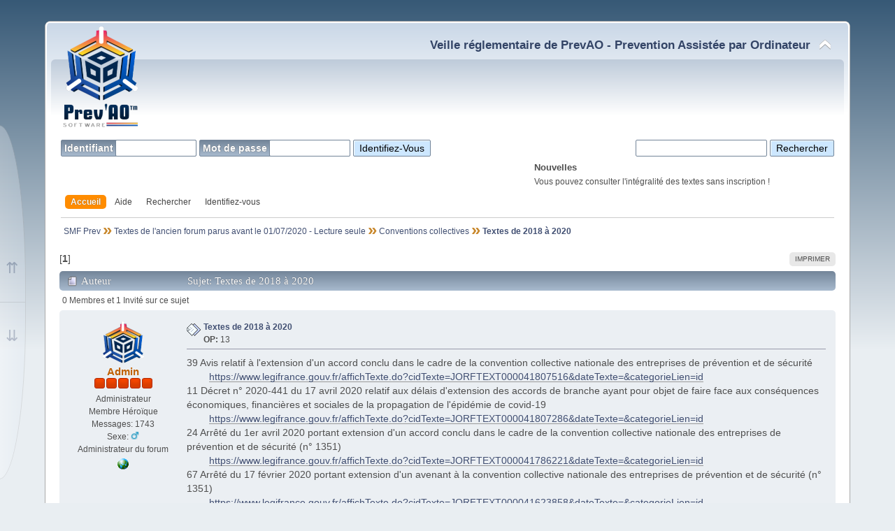

--- FILE ---
content_type: text/html; charset=UTF-8
request_url: https://smf.prevao.com/index.php?PHPSESSID=b65078fcba0f9358825531db44cf8e8a&topic=28.msg28
body_size: 5963
content:

<a href="http://www.xiti.com/xiti.asp?s=612230" title="WebAnalytics" target="_top">
<script type="text/javascript">
<!--
Xt_param = 's=612230&p=';
try {Xt_r = top.document.referrer;}
catch(e) {Xt_r = document.referrer; }
Xt_h = new Date();
Xt_i = '<img width="80" height="15" border="0" alt="" ';
Xt_i += 'src="https://logv2.xiti.com/g.xiti?'+Xt_param;
Xt_i += '&hl='+Xt_h.getHours()+'x'+Xt_h.getMinutes()+'x'+Xt_h.getSeconds();
if(parseFloat(navigator.appVersion)>=4)
{Xt_s=screen;Xt_i+='&r='+Xt_s.width+'x'+Xt_s.height+'x'+Xt_s.pixelDepth+'x'+Xt_s.colorDepth;}
document.write(Xt_i+'&ref='+Xt_r.replace(/[<>"]/g, '').replace(/&/g, '$')+'" title="Internet Audience">');
//-->
</script>
<noscript>
Mesure d'audience ROI statistique webanalytics par <img width="80" height="15" src="https://logv2.xiti.com/g.xiti?s=612230&p=" alt="WebAnalytics" />
</noscript></a><!DOCTYPE html PUBLIC "-//W3C//DTD XHTML 1.0 Transitional//EN" "http://www.w3.org/TR/xhtml1/DTD/xhtml1-transitional.dtd">
<html xmlns="http://www.w3.org/1999/xhtml">
<head>
	<link rel="stylesheet" type="text/css" href="https://smf.prevao.com/Themes/Ants_Mutant_Curve_1/css/index.css?fin20" />
	<style type="text/css">#button_register {display: none;}</style>
	<script type="text/javascript" src="https://smf.prevao.com/Themes/Ants_Mutant_Curve_1/scripts/script.js?fin20"></script>
	<script type="text/javascript" src="https://smf.prevao.com/Themes/Ants_Mutant_Curve_1/scripts/theme.js?fin20"></script>
	<script type="text/javascript"><!-- // --><![CDATA[
		var smf_theme_url = "https://smf.prevao.com/Themes/Ants_Mutant_Curve_1";
		var smf_default_theme_url = "https://smf.prevao.com/Themes/default";
		var smf_images_url = "https://smf.prevao.com/Themes/Ants_Mutant_Curve_1/images";
		var smf_scripturl = "https://smf.prevao.com/index.php?PHPSESSID=b65078fcba0f9358825531db44cf8e8a&amp;";
		var smf_iso_case_folding = false;
		var smf_charset = "UTF-8";
		var ajax_notification_text = "Chargement...";
		var ajax_notification_cancel_text = "Annuler";
	// ]]></script>
	<meta http-equiv="Content-Type" content="text/html; charset=UTF-8" />
	<meta name="description" content="Textes de 2018 à 2020" />
	<title>Textes de 2018 à 2020</title>
	<meta name="viewport" content="width=device-width, initial-scale=1" />
	<meta name="robots" content="noindex" />
	<link rel="canonical" href="https://smf.prevao.com/index.php?topic=28.0" />
	<link rel="help" href="https://smf.prevao.com/index.php?PHPSESSID=b65078fcba0f9358825531db44cf8e8a&amp;action=help" />
	<link rel="search" href="https://smf.prevao.com/index.php?PHPSESSID=b65078fcba0f9358825531db44cf8e8a&amp;action=search" />
	<link rel="contents" href="https://smf.prevao.com/index.php?PHPSESSID=b65078fcba0f9358825531db44cf8e8a&amp;" />
	<link rel="alternate" type="application/rss+xml" title="SMF Prev - Flux RSS" href="https://smf.prevao.com/index.php?PHPSESSID=b65078fcba0f9358825531db44cf8e8a&amp;type=rss;action=.xml" />
	<link rel="next" href="https://smf.prevao.com/index.php?PHPSESSID=b65078fcba0f9358825531db44cf8e8a&amp;topic=28.0;prev_next=next" />
	<link rel="prev" href="https://smf.prevao.com/index.php?PHPSESSID=b65078fcba0f9358825531db44cf8e8a&amp;topic=28.0;prev_next=prev" />
	<link rel="index" href="https://smf.prevao.com/index.php?PHPSESSID=b65078fcba0f9358825531db44cf8e8a&amp;board=30.0" />
	<script type="text/javascript">
		function smfAutoTask()
		{
			var tempImage = new Image();
			tempImage.src = "https://smf.prevao.com/index.php?PHPSESSID=b65078fcba0f9358825531db44cf8e8a&amp;scheduled=task;ts=1769630400";
		}
		window.setTimeout("smfAutoTask();", 1);
	</script>
</head>
<body class="action_display">
		<a href="#index_bottom" id="go_bottom" class="base_links">En bas</a>
		<a id="index_top"></a>
	<a href="#after_linktree" id="skip_nav">Passer au contenu principal</a>
	<div id="wrapper" style="width: 90%">
		<div id="header">
			<div id="top_section">
				<h1 id="forum_title" class="image_banner">
					<a href="https://smf.prevao.com/index.php?PHPSESSID=b65078fcba0f9358825531db44cf8e8a&amp;">
						<img id="forum_banner" style="max-width: 100%;" src="https://smf.prevao.com/Themes/default/images/prevao.png" alt="SMF Prev" />
					</a>
				</h1>
				<div id="siteslogan">
					<span>Veille réglementaire de PrevAO - Prevention Assistée par Ordinateur</span>
					<img id="upshrink" src="https://smf.prevao.com/Themes/Ants_Mutant_Curve_1/images/upshrink.png" alt="*" title="Cacher ou afficher l'entête." style="display: none;" />
				</div>
			</div>
			<div id="upper_section" >
				<div class="user">
				<script type="text/javascript" src="https://smf.prevao.com/Themes/default/scripts/sha1.js"></script>
				<form id="guest_form" action="https://smf.prevao.com/index.php?PHPSESSID=b65078fcba0f9358825531db44cf8e8a&amp;action=login2" method="post" accept-charset="UTF-8"  onsubmit="hashLoginPassword(this, '390e1115060c07f4b59d1235c8783b04');">
					<label for="user">
						Identifiant
						<input type="text" id="user" name="user" size="12" class="input_text" />
					</label>
					<label for="passwrd">
						Mot de passe
						<input type="password" id="passwrd" name="passwrd" size="12" class="input_password" />
					</label>
					<input type="hidden" id="cookielength" name="cookielength" value="-1" />
					<input type="submit" value="Identifiez-vous" class="button_submit" 
					<br />
					<input type="hidden" name="hash_passwrd" value="" /><input type="hidden" name="cbc1c32e" value="390e1115060c07f4b59d1235c8783b04" />
				</form>
				</div>
				<div class="news">
					<form id="search_form" action="https://smf.prevao.com/index.php?PHPSESSID=b65078fcba0f9358825531db44cf8e8a&amp;action=search2" method="post" accept-charset="UTF-8">
						<input type="text" name="search" size="21" value="" class="input_text" />
						<input type="submit" name="submit" value="Rechercher" class="button_submit" />
						<input type="hidden" name="advanced" value="0" />
						<input type="hidden" name="topic" value="28" />
					</form>
					<h2>Nouvelles</h2>
					<p>Vous pouvez consulter l&#039;intégralité des textes sans inscription !</p>
				</div>
			</div>
			<script type="text/javascript"><!-- // --><![CDATA[
				var oMainHeaderToggle = new smc_Toggle({
					bToggleEnabled: true,
					bCurrentlyCollapsed: false,
					aSwappableContainers: [
						'upper_section'
					],
					aSwapImages: [
						{
							sId: 'upshrink',
							srcExpanded: smf_images_url + '/upshrink.png',
							altExpanded: 'Cacher ou afficher l\'entête.',
							srcCollapsed: smf_images_url + '/upshrink2.png',
							altCollapsed: 'Cacher ou afficher l\'entête.'
						}
					],
					oThemeOptions: {
						bUseThemeSettings: false,
						sOptionName: 'collapse_header',
						sSessionVar: 'cbc1c32e',
						sSessionId: '390e1115060c07f4b59d1235c8783b04'
					},
					oCookieOptions: {
						bUseCookie: true,
						sCookieName: 'upshrink'
					}
				});
			// ]]></script>
		<input type="checkbox" id="main_menu_checkbox" class="togglebox" />
		<div id="main_menu">
			<label for="main_menu_checkbox" class="hamburger">Menu Principal</label>
			<ul id="menu_nav" class="dropmenu">
				<li id="button_home">
					<a class="active firstlevel" href="https://smf.prevao.com/index.php?PHPSESSID=b65078fcba0f9358825531db44cf8e8a&amp;">
						Accueil
					</a>
				</li>
				<li id="button_help">
					<a class="firstlevel" href="https://smf.prevao.com/index.php?PHPSESSID=b65078fcba0f9358825531db44cf8e8a&amp;action=help">
						Aide
					</a>
				</li>
				<li id="button_search">
					<a class="firstlevel" href="https://smf.prevao.com/index.php?PHPSESSID=b65078fcba0f9358825531db44cf8e8a&amp;action=search">
						Rechercher
					</a>
				</li>
				<li id="button_login">
					<a class="firstlevel" href="https://smf.prevao.com/index.php?PHPSESSID=b65078fcba0f9358825531db44cf8e8a&amp;action=login">
						Identifiez-vous
					</a>
				</li>
				<li id="button_register">
					<a class="firstlevel" href="https://smf.prevao.com/index.php?PHPSESSID=b65078fcba0f9358825531db44cf8e8a&amp;action=register">
						Inscrivez-vous
					</a>
				</li>
			</ul>
		</div>
		<div class="secondary_menu">
		</div>
		</div>
		<div id="main_content_section">
		<ul class="linktree">
			<li>
				<a href="https://smf.prevao.com/index.php?PHPSESSID=b65078fcba0f9358825531db44cf8e8a&amp;"><span>SMF Prev</span></a>
			</li>
			<li>
				<a href="https://smf.prevao.com/index.php?PHPSESSID=b65078fcba0f9358825531db44cf8e8a&amp;#c3"><span>Textes de l'ancien forum parus avant le 01/07/2020 - Lecture seule</span></a>
			</li>
			<li>
				<a href="https://smf.prevao.com/index.php?PHPSESSID=b65078fcba0f9358825531db44cf8e8a&amp;board=30.0"><span>Conventions collectives</span></a>
			</li>
			<li class="last">
				<a href="https://smf.prevao.com/index.php?PHPSESSID=b65078fcba0f9358825531db44cf8e8a&amp;topic=28.0"><span>Textes de 2018 à 2020</span></a>
			</li>
		</ul>
				<a id="after_linktree"></a>
			<a id="top"></a>
			<a id="msg28"></a><a id="new"></a>
				<div class="pagelinks_inline">
					[<strong>1</strong>] 
				</div>
				
		<ul class="buttonlist floatright">
				<li><a class="button_strip_print" href="https://smf.prevao.com/index.php?PHPSESSID=b65078fcba0f9358825531db44cf8e8a&amp;action=printpage;topic=28.0" rel="new_win nofollow">Imprimer</a></li>
		</ul>
			<div id="forumposts">
				<div class="cat_bar">
					<h3 class="catbg">
						<span id="author"><img src="https://smf.prevao.com/Themes/Ants_Mutant_Curve_1/images/topic/normal_post.gif" align="bottom" alt="" />Auteur</span>
						Sujet: Textes de 2018 à 2020
					</h3>
				</div>
				<p id="whoisviewing" class="whos_viewing">0 Membres et 1 Invité sur ce sujet
				</p>
				<form action="https://smf.prevao.com/index.php?PHPSESSID=b65078fcba0f9358825531db44cf8e8a&amp;action=quickmod2;topic=28.0" method="post" accept-charset="UTF-8" name="quickModForm" id="quickModForm" style="margin: 0;" onsubmit="return oQuickModify.bInEditMode ? oQuickModify.modifySave('390e1115060c07f4b59d1235c8783b04', 'cbc1c32e') : false">
				<div class="windowbg">
					<span class="topslice"></span>
						<div class="poster">
							<a href="https://smf.prevao.com/index.php?PHPSESSID=b65078fcba0f9358825531db44cf8e8a&amp;action=profile;u=1" id="msg_28_poster_avatar" class="poster_avatar">
								<img class="avatar" src="https://smf.prevao.com/index.php?PHPSESSID=b65078fcba0f9358825531db44cf8e8a&amp;action=dlattach;attach=1;type=avatar" alt="" /></a>
							<div id="msg_28_poster_hidden" class="flow_hidden">
								<h4>
									<a href="https://smf.prevao.com/index.php?PHPSESSID=b65078fcba0f9358825531db44cf8e8a&amp;action=profile;u=1" title="Voir le profil de Admin">Admin</a>
								</h4>
							</div>
							<ul id="msg_28_extra_info">
								<li class="stars"><img src="https://smf.prevao.com/Themes/Ants_Mutant_Curve_1/images/staradmin.gif" alt="*" /><img src="https://smf.prevao.com/Themes/Ants_Mutant_Curve_1/images/staradmin.gif" alt="*" /><img src="https://smf.prevao.com/Themes/Ants_Mutant_Curve_1/images/staradmin.gif" alt="*" /><img src="https://smf.prevao.com/Themes/Ants_Mutant_Curve_1/images/staradmin.gif" alt="*" /><img src="https://smf.prevao.com/Themes/Ants_Mutant_Curve_1/images/staradmin.gif" alt="*" /></li>
								<li class="membergroup">Administrateur</li>
								<li class="postgroup">Membre Héroïque</li>
								<li class="postcount">Messages: 1743</li>
								<li class="gender">Sexe: <img class="gender" src="https://smf.prevao.com/Themes/Ants_Mutant_Curve_1/images/Male.gif" alt="Homme" /></li>
								<li class="blurb">Administrateur du forum</li>
								<li class="profile">
									<ul><li class="kludge"></li>
										<li><a href="https://www.prevao.fr/" title="Boutique PrevAO" target="_blank" rel="noopener noreferrer" class="new_win"><img src="https://smf.prevao.com/Themes/Ants_Mutant_Curve_1/images/www_sm.gif" alt="Boutique PrevAO" /></a></li>
									</ul>
								</li>
							</ul>
						</div>
						<div class="postarea">
							<div class="keyinfo">
								<div class="messageicon">
									<img src="https://smf.prevao.com/Themes/Ants_Mutant_Curve_1/images/post/xx.gif" alt="" />
								</div>
								<h5 id="subject_28">
									<a href="https://smf.prevao.com/index.php?PHPSESSID=b65078fcba0f9358825531db44cf8e8a&amp;topic=28.msg28#msg28" rel="nofollow">Textes de 2018 à 2020</a>
								</h5>
								<div class="smalltext"><strong>OP:</strong> 13</div>
								<div id="msg_28_quick_mod"></div>
							</div>
							<div class="post" id="msg_28_post">
								<div class="inner" id="msg_28">39 Avis relatif à l&#039;extension d&#039;un accord conclu dans le cadre de la convention collective nationale des entreprises de prévention et de sécurité<br />&nbsp; &nbsp; &nbsp; &nbsp; <a href="https://www.legifrance.gouv.fr/affichTexte.do?cidTexte=JORFTEXT000041807516&amp;dateTexte=&amp;categorieLien=id" class="bbc_link" target="_blank" rel="noopener noreferrer">https://www.legifrance.gouv.fr/affichTexte.do?cidTexte=JORFTEXT000041807516&amp;dateTexte=&amp;categorieLien=id</a><br />11 Décret n° 2020-441 du 17 avril 2020 relatif aux délais d&#039;extension des accords de branche ayant pour objet de faire face aux conséquences économiques, financières et sociales de la propagation de l&#039;épidémie de covid-19<br />&nbsp; &nbsp; &nbsp; &nbsp; <a href="https://www.legifrance.gouv.fr/affichTexte.do?cidTexte=JORFTEXT000041807286&amp;dateTexte=&amp;categorieLien=id" class="bbc_link" target="_blank" rel="noopener noreferrer">https://www.legifrance.gouv.fr/affichTexte.do?cidTexte=JORFTEXT000041807286&amp;dateTexte=&amp;categorieLien=id</a><br />24 Arrêté du 1er avril 2020 portant extension d&#039;un accord conclu dans le cadre de la convention collective nationale des entreprises de prévention et de sécurité (n° 1351)<br />&nbsp; &nbsp; &nbsp; &nbsp; <a href="https://www.legifrance.gouv.fr/affichTexte.do?cidTexte=JORFTEXT000041786221&amp;dateTexte=&amp;categorieLien=id" class="bbc_link" target="_blank" rel="noopener noreferrer">https://www.legifrance.gouv.fr/affichTexte.do?cidTexte=JORFTEXT000041786221&amp;dateTexte=&amp;categorieLien=id</a><br />67 Arrêté du 17 février 2020 portant extension d&#039;un avenant à la convention collective nationale des entreprises de prévention et de sécurité (n° 1351)<br />&nbsp; &nbsp; &nbsp; &nbsp; <a href="https://www.legifrance.gouv.fr/affichTexte.do?cidTexte=JORFTEXT000041623858&amp;dateTexte=&amp;categorieLien=id" class="bbc_link" target="_blank" rel="noopener noreferrer">https://www.legifrance.gouv.fr/affichTexte.do?cidTexte=JORFTEXT000041623858&amp;dateTexte=&amp;categorieLien=id</a><br />104 Avis relatif à l&#039;extension d&#039;un accord collectif conclu dans le cadre de la convention collective nationale des entreprises de prévention et de sécurité<br />&nbsp; &nbsp; &nbsp; &nbsp; <a href="https://www.legifrance.gouv.fr/affichTexte.do?cidTexte=JORFTEXT000041536237&amp;dateTexte=&amp;categorieLien=id" class="bbc_link" target="_blank" rel="noopener noreferrer">https://www.legifrance.gouv.fr/affichTexte.do?cidTexte=JORFTEXT000041536237&amp;dateTexte=&amp;categorieLien=id</a><br />111 Arrêté du 23 décembre 2019 portant extension d&#039;un avenant à un accord conclu dans le cadre de la convention collective nationale des entreprises de prévention et de sécurité (n° 1351)<br />&nbsp; &nbsp; &nbsp; &nbsp; <a href="https://www.legifrance.gouv.fr/affichTexte.do?cidTexte=JORFTEXT000039677061&amp;dateTexte=&amp;categorieLien=id" class="bbc_link" target="_blank" rel="noopener noreferrer">https://www.legifrance.gouv.fr/affichTexte.do?cidTexte=JORFTEXT000039677061&amp;dateTexte=&amp;categorieLien=id</a><br />27 Arrêté du 17 décembre 2019 modifiant l&#039;arrêté du 3 octobre 2017 fixant la liste des organisations professionnelles d&#039;employeurs reconnues représentatives dans la convention collective nationale des entreprises de prévention et de sécurité (n° 1351)<br />&nbsp; &nbsp; &nbsp; &nbsp; <a href="https://www.legifrance.gouv.fr/affichTexte.do?cidTexte=JORFTEXT000039654147&amp;dateTexte=&amp;categorieLien=id" class="bbc_link" target="_blank" rel="noopener noreferrer">https://www.legifrance.gouv.fr/affichTexte.do?cidTexte=JORFTEXT000039654147&amp;dateTexte=&amp;categorieLien=id</a><br />82 Avis relatif à l&#039;extension d&#039;un accord conclu dans le secteur du travail temporaire, de la propreté et de la prévention sécurité<br />&nbsp; &nbsp; &nbsp; &nbsp; <a href="https://www.legifrance.gouv.fr110" class="bbc_link" target="_blank" rel="noopener noreferrer">https://www.legifrance.gouv.fr110</a> Arrêté du 24 juillet 2019 portant extension d&#039;un avenant à un accord conclu dans le cadre de la convention collective nationale des entreprises de prévention et de sécurité (n° 1351)<br />&nbsp; &nbsp; &nbsp; &nbsp; <a href="https://www.legifrance.gouv.fr/affichTexte.do?cidTexte=JORFTEXT000038851461&amp;dateTexte=&amp;categorieLien=id" class="bbc_link" target="_blank" rel="noopener noreferrer">https://www.legifrance.gouv.fr/affichTexte.do?cidTexte=JORFTEXT000038851461&amp;dateTexte=&amp;categorieLien=id</a><br />/affichTexte.do?cidTexte=JORFTEXT000039085906&amp;dateTexte=&amp;categorieLien=id<br />120 Avis relatif à l&#039;extension d&#039;un avenant à un accord conclu dans le cadre de la convention collective nationale des entreprises de prévention et de sécurité<br />&nbsp; &nbsp; &nbsp; &nbsp; <a href="https://www.legifrance.gouv.fr/affichTexte.do?cidTexte=JORFTEXT000038505685&amp;dateTexte=&amp;categorieLien=id" class="bbc_link" target="_blank" rel="noopener noreferrer">https://www.legifrance.gouv.fr/affichTexte.do?cidTexte=JORFTEXT000038505685&amp;dateTexte=&amp;categorieLien=id</a><br />67 Arrêté du 17 avril 2019 portant extension d&#039;un accord conclu dans le cadre de la convention collective nationale des entreprises de prévention et de sécurité (n° 1351)<br />&nbsp; &nbsp; &nbsp; &nbsp; <a href="https://www.legifrance.gouv.fr/affichTexte.do?cidTexte=JORFTEXT000038410357&amp;dateTexte=&amp;categorieLien=id" class="bbc_link" target="_blank" rel="noopener noreferrer">https://www.legifrance.gouv.fr/affichTexte.do?cidTexte=JORFTEXT000038410357&amp;dateTexte=&amp;categorieLien=id</a><br />83 Avis relatif à l&#039;extension de l&#039;accord conclu dans le cadre de la convention collective nationale des entreprises de prévention et de sécurité<br />&nbsp; &nbsp; &nbsp; &nbsp; <a href="https://www.legifrance.gouv.fr/affichTexte.do?cidTexte=JORFTEXT000038387171&amp;dateTexte=&amp;categorieLien=id" class="bbc_link" target="_blank" rel="noopener noreferrer">https://www.legifrance.gouv.fr/affichTexte.do?cidTexte=JORFTEXT000038387171&amp;dateTexte=&amp;categorieLien=id</a><br />121 Arrêté du 27 mars 2019 portant extension d&#039;un accord conclu dans le cadre de la convention collective nationale des entreprises de prévention et de sécurité (n° 1351)<br />&nbsp; &nbsp; &nbsp; &nbsp; <a href="https://www.legifrance.gouv.fr/affichTexte.do?cidTexte=JORFTEXT000038334797&amp;dateTexte=&amp;categorieLien=id" class="bbc_link" target="_blank" rel="noopener noreferrer">https://www.legifrance.gouv.fr/affichTexte.do?cidTexte=JORFTEXT000038334797&amp;dateTexte=&amp;categorieLien=id</a><br />85 Avis relatif à l&#039;extension d&#039;un avenant à un accord conclu dans le cadre de la convention collective nationale des entreprises de prévention et de sécurité<br />&nbsp; &nbsp; &nbsp; &nbsp; <a href="https://www.legifrance.gouv.fr/affichTexte.do?cidTexte=JORFTEXT000038326002&amp;dateTexte=&amp;categorieLien=id" class="bbc_link" target="_blank" rel="noopener noreferrer">https://www.legifrance.gouv.fr/affichTexte.do?cidTexte=JORFTEXT000038326002&amp;dateTexte=&amp;categorieLien=id</a><br />105 Avis relatif à l&#039;extension d&#039;un avenant à un accord conclu dans le cadre de la convention collective nationale des entreprises de prévention et de sécurité<br />&nbsp; &nbsp; &nbsp; &nbsp; <a href="https://www.legifrance.gouv.fr/affichTexte.do?cidTexte=JORFTEXT000038215641&amp;dateTexte=&amp;categorieLien=id" class="bbc_link" target="_blank" rel="noopener noreferrer">https://www.legifrance.gouv.fr/affichTexte.do?cidTexte=JORFTEXT000038215641&amp;dateTexte=&amp;categorieLien=id</a><br />122 Arrêté du 15 février 2019 portant extension d&#039;un avenant et d&#039;un accord conclus dans le cadre de la convention collective nationale des entreprises de prévention et de sécurité (n° 1351)<br />&nbsp; &nbsp; &nbsp; &nbsp; <a href="https://www.legifrance.gouv.fr/affichTexte.do?cidTexte=JORFTEXT000038150290&amp;dateTexte=&amp;categorieLien=id" class="bbc_link" target="_blank" rel="noopener noreferrer">https://www.legifrance.gouv.fr/affichTexte.do?cidTexte=JORFTEXT000038150290&amp;dateTexte=&amp;categorieLien=id</a><br />89 Avis relatif à l&#039;extension d&#039;un avenant à un accord et d&#039;un accord conclus dans le cadre de la convention collective nationale des entreprises de prévention et de sécurité<br />&nbsp; &nbsp; &nbsp; &nbsp; <a href="https://www.legifrance.gouv.fr/affichTexte.do?cidTexte=JORFTEXT000037658430&amp;dateTexte=&amp;categorieLien=id" class="bbc_link" target="_blank" rel="noopener noreferrer">https://www.legifrance.gouv.fr/affichTexte.do?cidTexte=JORFTEXT000037658430&amp;dateTexte=&amp;categorieLien=id</a><br />101 Avis relatif à l&#039;extension d&#039;un avenant à la convention collective nationale des entreprises de prévention et de sécurité<br />&nbsp; &nbsp; &nbsp; &nbsp; <a href="https://www.legifrance.gouv.fr/affichTexte.do?cidTexte=JORFTEXT000037458336&amp;dateTexte=&amp;categorieLien=id" class="bbc_link" target="_blank" rel="noopener noreferrer">https://www.legifrance.gouv.fr/affichTexte.do?cidTexte=JORFTEXT000037458336&amp;dateTexte=&amp;categorieLien=id</a><br /><br /></div>
							</div>
							<ul id="msg_28_moderatorbar" class="moderatorbar">
								<li class="post_ip_guest">
									IP connectee
								</li>
							</ul>
						</div>
					<span class="botslice"></span>
				</div>
				<hr class="post_separator" />
				</form>
			</div>
			<a id="lastPost"></a>				
		<ul class="buttonlist floatright">
				<li><a class="button_strip_print" href="https://smf.prevao.com/index.php?PHPSESSID=b65078fcba0f9358825531db44cf8e8a&amp;action=printpage;topic=28.0" rel="new_win nofollow">Imprimer</a></li>
		</ul>
			<div class="pagelinks_block">
				[<strong>1</strong>] 
				<div class="nextlinks"><a href="https://smf.prevao.com/index.php?PHPSESSID=b65078fcba0f9358825531db44cf8e8a&amp;topic=28.0;prev_next=prev#new">message precedent</a> <a href="https://smf.prevao.com/index.php?PHPSESSID=b65078fcba0f9358825531db44cf8e8a&amp;topic=28.0;prev_next=next#new">message suivant</a></div>
			</div>
			<div id="moderationbuttons"></div>
			<div class="plainbox" id="display_jump_to">&nbsp;</div>
		<ul class="linktree">
			<li>
				<a href="https://smf.prevao.com/index.php?PHPSESSID=b65078fcba0f9358825531db44cf8e8a&amp;"><span>SMF Prev</span></a>
			</li>
			<li>
				<a href="https://smf.prevao.com/index.php?PHPSESSID=b65078fcba0f9358825531db44cf8e8a&amp;#c3"><span>Textes de l'ancien forum parus avant le 01/07/2020 - Lecture seule</span></a>
			</li>
			<li>
				<a href="https://smf.prevao.com/index.php?PHPSESSID=b65078fcba0f9358825531db44cf8e8a&amp;board=30.0"><span>Conventions collectives</span></a>
			</li>
			<li class="last">
				<a href="https://smf.prevao.com/index.php?PHPSESSID=b65078fcba0f9358825531db44cf8e8a&amp;topic=28.0"><span>Textes de 2018 à 2020</span></a>
			</li>
		</ul>
			<form action="https://smf.prevao.com/index.php?PHPSESSID=b65078fcba0f9358825531db44cf8e8a&amp;action=spellcheck" method="post" accept-charset="UTF-8" name="spell_form" id="spell_form" target="spellWindow"><input type="hidden" name="spellstring" value="" /></form>
				<script type="text/javascript" src="https://smf.prevao.com/Themes/default/scripts/spellcheck.js"></script>
				<script type="text/javascript" src="https://smf.prevao.com/Themes/default/scripts/topic.js"></script>
				<script type="text/javascript"><!-- // --><![CDATA[
					var oQuickReply = new QuickReply({
						bDefaultCollapsed: true,
						iTopicId: 28,
						iStart: 0,
						sScriptUrl: smf_scripturl,
						sImagesUrl: "https://smf.prevao.com/Themes/Ants_Mutant_Curve_1/images",
						sContainerId: "quickReplyOptions",
						sImageId: "quickReplyExpand",
						sImageCollapsed: "collapse.gif",
						sImageExpanded: "expand.gif",
						sJumpAnchor: "quickreply"
					});
					if ('XMLHttpRequest' in window)
					{
						var oQuickModify = new QuickModify({
							sScriptUrl: smf_scripturl,
							bShowModify: true,
							iTopicId: 28,
							sTemplateBodyEdit: '\n\t\t\t\t\t\t\t\t<div id="quick_edit_body_container">\n\t\t\t\t\t\t\t\t\t<div id="error_box" style="padding: 4px;" class="error"><' + '/div>\n\t\t\t\t\t\t\t\t\t<textarea class="editor" name="message" rows="12" style="width: 100%; margin-bottom: 10px;" tabindex="1">%body%<' + '/textarea><br />\n\t\t\t\t\t\t\t\t\t<input type="hidden" name="cbc1c32e" value="390e1115060c07f4b59d1235c8783b04" />\n\t\t\t\t\t\t\t\t\t<input type="hidden" name="topic" value="28" />\n\t\t\t\t\t\t\t\t\t<input type="hidden" name="msg" value="%msg_id%" />\n\t\t\t\t\t\t\t\t\t<div class="righttext">\n\t\t\t\t\t\t\t\t\t\t<input type="submit" name="cancel" value="Annuler" tabindex="2" onclick="return oQuickModify.modifyCancel();" class="button_submit" />\n\t\t\t\t\t\t\t\t\t\t<input type="submit" name="post" value="Sauvegarder" tabindex="3" onclick="return oQuickModify.modifySave(\'390e1115060c07f4b59d1235c8783b04\', \'cbc1c32e\');" accesskey="s" class="button_submit" />\n\t\t\t\t\t\t\t\t\t\t&nbsp;<input type="button" value="Vérification orthographique" tabindex="4" onclick="spellCheck(\'quickModForm\', \'message\');" class="button_submit" />\n\t\t\t\t\t\t\t\t\t<' + '/div>\n\t\t\t\t\t\t\t\t<' + '/div>',
							sTemplateSubjectEdit: '<input type="text" style="width: 90%;" name="subject" value="%subject%" size="80" maxlength="80" tabindex="5" class="input_text" />',
							sTemplateBodyNormal: '%body%',
							sTemplateSubjectNormal: '<a hr'+'ef="https://smf.prevao.com/index.php?PHPSESSID=b65078fcba0f9358825531db44cf8e8a&amp;'+'?topic=28.msg%msg_id%#msg%msg_id%" rel="nofollow">%subject%<' + '/a>',
							sTemplateTopSubject: 'Sujet: %subject% &nbsp;(Lu 17796 fois)',
							sErrorBorderStyle: '1px solid red'
						});

						aJumpTo[aJumpTo.length] = new JumpTo({
							sContainerId: "display_jump_to",
							sJumpToTemplate: "<label class=\"smalltext\" for=\"%select_id%\">Aller à:<" + "/label> %dropdown_list%",
							iCurBoardId: 30,
							iCurBoardChildLevel: 0,
							sCurBoardName: "Conventions collectives",
							sBoardChildLevelIndicator: "==",
							sBoardPrefix: "=> ",
							sCatSeparator: "-----------------------------",
							sCatPrefix: "",
							sGoButtonLabel: " Allons-y&nbsp;! "
						});

						aIconLists[aIconLists.length] = new IconList({
							sBackReference: "aIconLists[" + aIconLists.length + "]",
							sIconIdPrefix: "msg_icon_",
							sScriptUrl: smf_scripturl,
							bShowModify: true,
							iBoardId: 30,
							iTopicId: 28,
							sSessionId: "390e1115060c07f4b59d1235c8783b04",
							sSessionVar: "cbc1c32e",
							sLabelIconList: "Icône du message",
							sBoxBackground: "transparent",
							sBoxBackgroundHover: "#ffffff",
							iBoxBorderWidthHover: 1,
							sBoxBorderColorHover: "#adadad" ,
							sContainerBackground: "#ffffff",
							sContainerBorder: "1px solid #adadad",
							sItemBorder: "1px solid #ffffff",
							sItemBorderHover: "1px dotted gray",
							sItemBackground: "transparent",
							sItemBackgroundHover: "#e0e0f0"
						});
					}
				// ]]></script>
		</div>
	</div>
	<div id="footer_section">
		<div class="footer" style="width: 90%">
			<ul class="reset">
				<li class="copyright">
			<span class="smalltext" style="display: inline; visibility: visible; font-family: Verdana, Arial, sans-serif;"><a href="https://smf.prevao.com/index.php?PHPSESSID=b65078fcba0f9358825531db44cf8e8a&amp;action=credits" title="Simple Machines Forum" target="_blank" class="new_win">SMF 2.0.18</a> |
<a href="https://www.simplemachines.org/about/smf/license.php" title="License" target="_blank" class="new_win">SMF &copy; 2021</a>, <a href="https://www.simplemachines.org" title="Simple Machines" target="_blank" class="new_win">Simple Machines</a> | <a id="button_agreement" href="https://smf.prevao.com/index.php?PHPSESSID=b65078fcba0f9358825531db44cf8e8a&amp;action=agreement"><span>Termes et Politiques</span></a>
			</span></li>
				<li><a id="button_rss" href="https://smf.prevao.com/index.php?PHPSESSID=b65078fcba0f9358825531db44cf8e8a&amp;action=.xml;type=rss" class="new_win">Flux RSS</a></li>
				<li class="last"><a id="button_xhtml" href="http://validator.w3.org/check?uri=referer" target="_blank" rel="noopener" class="new_win" title="XHTML 1.0 valide&nbsp;!">XHTML</a></li>
			</ul>
		</div>
	</div>
		<a href="#index_top" id="go_top" class="base_links">En haut</a>
		<a id="index_bottom"></a>
</body>
</html>

--- FILE ---
content_type: text/css
request_url: https://smf.prevao.com/Themes/Ants_Mutant_Curve_1/css/index.css?fin20
body_size: 15085
content:
/* Styles for the general looks for the Curve theme.
------------------------------------------------------- */
html {
	background: #e9eef2;
/* Reset to 10px base for easy font sizing. */
	font-size: 62.5%;
}
/* Set Retina font-size to browser default. */
@media screen and (min-resolution: 160dpi) {
	html {
		font-size: 71.43%;
	}
}
@supports (-webkit-overflow-scrolling: touch) {
	html {
		font-size: 71.43%;
	}
}
body {
	margin: 0;
	padding: 15px 0 3em;
	background: linear-gradient(#375976 0, #e9eef2 500px);
	color: #4f4f4f;
}
body, input, button, select, textarea {
	font: 1.4rem/2rem "Segoe UI", Roboto, -apple-system, BlinkMacSystemFont, Arial, sans-serif;
}
/* Help popups have body styling. */
body#help_popup {
	min-height: 480px;
	padding: 1em;
}
/* Container for the forum. */
#wrapper {
	position: relative;
	box-sizing: border-box;
	background-color: #fff;
	background-image: linear-gradient(#c9d7e7 0, #fff 130px);
	border: 1px solid #aaa;
	border-radius: 8px;
	box-shadow: inset 2px 0 0 #fff, inset -2px 0 0 #fff;
}
/* Optional max-width on large screens. */
#wrapper, .footer {
	max-width: 88em;
	margin: 0 auto;
}
/* Inset header gradient.*/
#wrapper::before {
	position: absolute;
	display: block;
	content: "";
	top: 54px;
	left: 8px;
	right: 8px;
	height: 80px;
	background: linear-gradient(#becbda, #fff);
	border-radius: 6px 6px 0 0;
}
/* Main lower gradient.*/
#wrapper::after {
	position: absolute;
	display: block;
	content: "";
	bottom: 0;
	left: 0;
	right: 0;
	height: 50px;
	background: linear-gradient(#fff, #e0e8f2);
	border-radius: 0 0 8px 8px;
}
/* Standard links, and links that open in a new window. */
a:link, a:visited, a.new_win:link, a.new_win:visited {
	color: #414f72;
	text-decoration: none;
}
a:hover, a.new_win:hover, a:focus, a.new_win:focus {
	text-decoration: underline #666;
}
/* Custom highlighted text. Needs two rules. */
::-moz-selection {
	background: #56708B;
	color: #fff;
}
::selection {
	background: #56708B;
	color: #fff;
}
/* Generic form elements. */
form {
	padding: 0;
	margin: 0;
}
/* Style input buttons to be uniform with different browsers and themes.
	.button_submit - covers input[type=submit], input[type=button], button[type=submit] and button[type=button]
	.button_reset  - covers input[type=reset] and button[type=reset]
	.input_check   - covers input[type=checkbox]
	.input_radio   - covers input[type=radio]
	.input_text	   - covers input[type=text]
	.input_file	   - covers input[type=file]
*/
input, button, select {
	box-sizing: border-box;
	max-width: 90vw;
	min-height: 2.4rem;
	max-height: 2.4rem;
	margin: 0;
	padding: 0 4px;
	border: 1px solid #738599;
	border-radius: 2px;
	vertical-align: top;
}
label{
	display: inline-block;
	line-height: 2.4rem;
}
select {
	padding: 0 2.6rem 0 0;
	background: #fff url(../images/select.png) 100% 50% no-repeat;
	background-size: 2.2rem;
	-moz-appearance: none;
	-webkit-appearance: none;
	appearance: none;
}
/* For IE and Edge */ 
select::-ms-expand { 
	display: none; 
}
select>option {
	padding: 0 6px;
}
/* Buttons styled to look like buttons. */
input[type=button], button, .button_submit, .button_reset {
	padding: 0 8px;
	background: #cde7ff;
	text-transform: capitalize;
	cursor: pointer;
	box-shadow: inset 1px 1px 0 #fff;
}
.additional_row .button_submit,
.additional_row .input_text, 
.additional_row select {
	margin: 5px 2px;
}
/* Textareas need their own declaration for font. */
textarea {
	box-sizing: border-box;
	max-width: 100%;
	min-width: 100%;
	margin: 0;
	padding: 4px;
	border: 1px solid #bbb;
}
.roundframe textarea {	
	background-color: #f0f0f0;
}
textarea.lockedbg {
	background-image: url(../images/quick_lock.png);
	background-position: 4px -7px;
	background-repeat: no-repeat;
}
input:hover, textarea:hover, select:hover,
input:focus, textarea:focus, select:focus {
	border: 1px solid #566576;
}
.roundframe textarea:hover, .roundframe textarea:focus {	
	background-color: #fcfcfc;
}
input[type=button]:hover, button:hover, .button_submit:hover, .button_reset:hover,
input[type=button]:focus, button:focus, .button_submit:focus, .button_reset:focus {
	background: #dceeff;
}
/* Checkboxes and radio buttons. */
.input_check, .input_radio {
	border: 0;
	background: none;
}
/* Disabled text inputs get a different background. */
input[disabled].input_text {
	background-color: #eee;
}
/* File inputs need a bit more height. */
.input_file {
	min-height: 2.7rem;
	max-height: 2.7rem;
}
/* Standard horizontal rule. */
hr, .hrcolor {
	height: 1px;
	border: 0;
	color: #ccc;
	background-color: #ccc;
}
/* Standard headings. */
h1, h2, h3, h4 {
	margin: 0;
}
h5, h6 {
	margin: 0;
	font-size: 1.2rem;
}
/* Fieldsets, to group form elements. */
fieldset {
	margin: 0 0 6px;
	padding: 1em;
	border: 1px solid #c4c4c4;
}
fieldset legend {
	font-weight: 700;
}
/* No border on linked images. */
a img {
	border: 0;
}
/* Define strong as bold, em as italic. */
strong {
	font-weight: 700;
}
em {
	font-style: italic;
}
/* Alternative for u tag */
.underline {
	text-decoration: underline;
}
/* Common classes. */
/*---------------- */
.smalltext {
	font-size: 1.2rem;
	line-height: 1.7rem;
}
.double_height {
	line-height: 2.8rem;
}
.centertext {
	margin: 0 auto;
	text-align: center;
}
.righttext {
	margin-left: auto;
	margin-right: 0;
	text-align: end;
}
.lefttext {
	margin-left: 0;
	margin-right: auto;
	text-align: start;
}
.floatright {
	float: right;
}
.floatleft {
	float: left;
}
.flow_auto {
	overflow: auto;
}
.flow_hidden, .main_section {
	overflow: hidden;
}
.clear {
	clear: both;
}
.clear_left {
	clear: left;
}
.clear_right {
	clear: right;
}
/* Meh. :P Rare padding style. */
.padding {
	padding: 9px;
}
/* Global ul and dl resets. */
ul {
	margin: 0;
	padding: 0;
	list-style: none;
}
dl {
	margin: 0;
	padding: 0;
	overflow: auto;
}
/* Some BBC-related styles. */
/* ------------------------ */
/* Blockquotes. */
.bbc_standard_quote, .bbc_alternate_quote, .bbc_code {
	margin: 0 0 1em ;
	padding: 3px 1em;
	background: #d7daec;
	font-size: 1.2rem;
	line-height: 1.5rem;
	border: solid #99a;
	border-width: 2px 0;
}
/* Alterate quote backgrounds. */
.bbc_alternate_quote {
	background: #e7eafc;
}
/* Code blocks, limited height, with scrollbar. */
.bbc_code {
	display: block;
	max-height: 16em;
	overflow: auto;
	background: #eef;
	font-family: Consolas, Menlo, "Liberation Mono", Courier, monospace;
	white-space: nowrap;
}
/* "Quote:" and "Code:" headers. */
.codeheader, .quoteheader {
	color: #555;
	font-size: 1.1rem;
	font-weight: 700;
	padding: 0 4px;
}
/* Links to copy the code. */
.codeoperation {
	font-weight: 400;
}
/* Smileys in posts. */
.smiley {
	vertical-align: bottom;
}
/* @WIP: Styling for BBC tags */
div.content p a:link, div.content p a:visited,
#helpmain a:link, #helpmain a:visited,
.bbc_link:link, .bbc_link:visited {
	text-decoration: none;
	box-shadow: inset 0 -1px 0 #999;
}
.content p a:hover, .content p a:focus,
#helpmain a:hover, #helpmain a:focus,
.bbc_link:hover, .bbc_link:focus {
	box-shadow: inset 0 -2px 0;
}
.bbc_size {
	line-height: 1.4em;
}
.bbc_color a {
	color: inherit;
}
/* Auto resizing of images in posts, pm's, etc. */
/* Change max-heights to suit your preference. */
.bbc_img {
	height: auto;
	width: auto;
	max-width: 100%;
	max-height: 640px;
}
.signature .bbc_img {
	max-height: 150px;
}
/* Extra tweaks for images in news sections. */
.news .bbc_img, #smfFadeScroller .bbc_img{
	margin: 4px 0;
	border-radius: 4px;
}
/* End image resizing. On to other classes. */
.bbc_table {
	font: inherit;
	color: inherit;
}
.bbc_table td {
	font: inherit;
	color: inherit;
	vertical-align: top;
}
.bbc_u {
	text-decoration: underline;
}
.bbc_list {
	text-align: start;
	list-style: disc;
	margin: 1em 0;
	padding-left: 2em;
}
.bbc_tt {
	font-family: Consolas, Menlo, "Liberation Mono", Courier, monospace;
}
/* For the [?] icons. Makes your cursor a help icon. */
.help {
	cursor: help;
}
/* /me emote (try typing /me in a post). */
.meaction {
	color: red;
}
/* Generic classes (mostly related to colours).
------------------------------------------------------- */
/* Calendar birthdays, events and holidays. */
.birthday {
	color: #920ac4;
}
.event {
	color: #078907;
}
.holiday {
	color: #000080;
}
/* Errors, alerts and warnings. */
.error {
	color: red;
}
.alert, .warn_mute {
	color: #b50000;
}
.warn_moderate {
	color: #ffa500;
}
.warn_watch, .success {
	color: green;
}
.moderation_link, .moderation_link:visited {
	color: red;
	font-weight: 700;
}
.openid_login {
	background: #fff url(../images/openid.gif) 3px 50% no-repeat;
	padding-left: 20px;
}
/* @WIP: Should look into these sometime. */
/* Highlighted text, such as search results. */
.highlight {
	font-weight: 700;
	color: #ff7200;
	font-size: 1.2em;
}
/* Another highlight color, for selected membergroups etc. */
.highlight2 {
	background-color: #d1e1ef;
	color: #000;
}
/* Backgrounds for posts, tables, etc. */
.windowbg, .windowbg2, #preview_body {
	background-color: #ebeff3;
}
/* Background for posts requiring approval */
div.approvebg, div.approvebg2{
	border: 2px solid orange;
}
.topic_table tbody>.approvebg,
.topic_table tbody>.approvebg2 {
	margin-top: 1px;
	border-color: orange;
	border-width: 2px 0;
}
/* Background for topics requiring approval */
.approvetbg,.approvetbg2 {
	background-color: #ebae8d;
	font-style: italic;
}
/* Sticky topics get a different background */
.stickybg, .stickybg2 {
	background-color: #edded4;
}
.approvetbg a,.approvetbg2 a,
.stickybg a, .stickybg2 a {
	color: #336;
}
/* Locked posts get a different shade, too! */
.lockedbg, .lockedbg2 {
	background-color: #d7dfe5;
}
/* Generic content divs. @WIP: Smells like muppets!
------------------------------------------------------- */
/* CSS for rounded corners on divs. */
div.windowbg, div.windowbg2,
div.approvebg, div.approvebg2 {
	margin: 4px 0;
	padding: 0 1em;
	border-radius: 5px;
}
/* Unseen spans, previously for rounded corners. */
.topslice, .botslice {
	display: block;
	height: 1em;
	clear: both;
}
.topslice>span, .botslice>span,
.upperframe, .lowerframe {
	display: none;
}
div.content p {
	margin: 0 0 6px;
}
/* Sections that need a different style.
------------------------------------------------- */
.roundframe {
	padding: 12px;
	margin: 2px 0;
	background: #f5f5f5;
	border: 1px solid #c8c8c4;
	border-radius: 5px;
}
/* Description, information and error boxes.
------------------------------------------------- */
.description, .description_board, .information, .plainbox {
	margin: 2px 1px 9px;
	padding: 6px 9px;
	overflow: hidden;
	background: #f5f5f2;
	font-size: 1.2rem;
	border: 1px solid #bbb;
}
.description_board {
	margin: 9px 1px;
}
.information {
	background: #f0f6f0;
}
#fatal_error {
	width: 80%;
	margin: auto;
}
.errorbox {
	margin-bottom: 1em;
	padding: 1em;
	background: #ffe4e9;
	border: 1px solid #cc3344;
}
.errorbox h3 {
	font-size: 1.4em;
	text-decoration: underline;
}
.errorbox p {
	margin: 1em 0 0;
}
.errorbox .alert {
	padding: 0;
	margin: 0;
	float: left;
	width: 1em;
	font-size: 1.4em;
}
/* Styles used by the auto suggest control.
------------------------------------------------------- */
.auto_suggest_div {
	position: absolute;
	z-index: 1;
	margin: 1px;
	background-color: #fff;
	border: 1px solid #666;
	visibility: hidden;
}
.auto_suggest_item {
	padding: 0 6px 2px;
	background-color: #fff;
	color: #333;
}
.auto_suggest_item_hover {
	padding: 0 6px 2px;
	background-color: #fff;
	color: #333;
	box-shadow: inset 0 2px 0 #346, inset 0 -2px 0 #346;
	cursor: pointer;
}
/* AJAX notification bar.
------------------------------------------------- */
#ajax_in_progress {
	position: fixed;
	top: 0;
	right: 0;
	left: 0;
	z-index: 22;
	background: #fff;
	color: #f96f00;
	font-size: 16pt;
	line-height: 44px;
	text-align: center;
	border-bottom: 3px solid #f96f00;
	box-shadow: 0 0 8px #0009;
}
#ajax_in_progress a {
	float: right;
	margin: 10px 20px;
	color: orange;
	font-size: smaller;
	text-decoration: underline;
}
/* Lists (dl) with settings use these a lot.
------------------------------------------------- */
.settings {
	clear: right;
	margin: 0 0 10px;
}
.settings dt, .settings dd {
	width: 40%;
	display: inline-block;
	margin: 0 0 6px;
}
.settings dt.windowbg {
	width: 98%;
	margin: 0 0 3px;
	padding: 0 0 5px;
}
.settings dd {
	width: 56%;
}
.settings img {
	margin: 0 10px 0 0;
}
/* @WIP: Help icons. */
.settings dt a img {
	position: relative;
	top: 2px;
}
.settings select, .settings .input_text {
	max-width: 99%;
}
/* Styles for header bars.
------------------------------------------------------- */
.cat_bar, .title_bar, .title_barIC {
	overflow: hidden;
	padding: 0 9px 2px 9px;
	padding: 0 9px;
	margin-bottom: 2px;
	border-radius: 5px;
}
.cat_bar .catbg {
	position: relative;
	line-height: 2.8rem;
	font-size: 1.5rem;
	font-family: roboto;
	font-weight: 500;
}
.cat_bar, .topic_table .catbg, .table_grid .catbg th {
	background: linear-gradient(#738599, #a8bace);
}
.catbg, .catbg a:link, .catbg a:visited, .catbg strong {
	color: #fff;
	text-shadow: 0 0 1px #2e333c;
}
.catbg a:hover, .catbg a:focus {
	color: #ffe9bd;
	text-decoration: none;
}
.title_bar .titlebg, .title_barIC .titlebg {
	position: relative;
	font-size: 1.4rem;
	line-height: 2.6rem;
	font-family: roboto;
	font-weight: 500;
}
.title_bar, .topic_table .titlebg,
.table_grid .titlebg th {
	background: linear-gradient(#c0c8d0, #d8e0e8);
}
.titlebg, .titlebg a:link, .titlebg a:visited {
	color: #543f30;
}
.title_barIC {
	margin: 5px 0;
	background: linear-gradient(#cad2d8,#dbe4ea);
}
.title_barIC a:link {
	color: #5e6263;
}
/* @WIP: Generic tables for MessageIndex, Recent, etc.
------------------------------------------------------- */
/* Tables should show empty cells. */
table {
	empty-cells: show;
}
.table_grid {
	width: 100%;
	margin-top: 3px;
	font-size: 1.3rem;
	border-collapse: collapse;
	/* Rounded top corners on header. */
	overflow: hidden;
	border-radius: 5px 5px 0 0;
}
.firt_th {}
.last_th {}
.last_th input {
	margin: 0 2px;
}
/*	@WIP: Cross reference with calendar th's. */
.catbg th {
	padding: 0 6px;
	font-size: 1.4rem;
	line-height: 2.8rem;
	white-space: nowrap;
}
.table_grid th.lefttext {
	padding: 0 9px;
}
.table_grid td {
	padding: 2px 4px;
	border: 1px solid #fff;
}
.table_grid tr td:last-child {
	border-right: 0;
}
/* Standard dropdown menus: main, admin, profile, etc. */
/* Here be dragons!! It is recommended that you do not */
/* touch most of this. Changing colours is fine though.*/
/*---------------------------------------------------- */
.togglebox, .hamburger {
	display: none;
}
#main_menu {
	position: relative;
	margin: 10px 20px 0;
	margin: 0 20px;
}
#admin_menu {
	position: relative;
}
.dropmenu {
	padding: 0 6px;
}
.dropmenu > li {
	display: inline-block;
	position: relative;
}
/* Note: .left_admenu is the sidebar option. */
/* Both menu options share a lot of code.*/
.dropmenu a, .left_admmenu a {
	display: block;
	box-sizing: border-box;
	color: #444;
	font-size: 1.2rem;
	white-space: nowrap;
	overflow: hidden;
	text-overflow: ellipsis;
	text-decoration: none;
}
/* Level 1 buttons. */
.firstlevel {
	margin: 0 0 7px 0;
	padding: 0 8px;
	border-radius: 5px;
}
/* The active button. */
.firstlevel.active {
	background: #ff8c00;
	color: #fff;
	font-weight: 700;
	text-shadow: 0 0 1px #664200;
}
#button_pm strong {
	display: inline-block;
	position: relative;
	z-index: 1;
	margin: 0 -4px;
	padding: 0 8px;
	background: #f88c00;
	color: #fff;
	border-radius: 5px;
}
/* Level 1 hover effects. */
li:hover .firstlevel, .firstlevel:focus {
	background: #5a6c85;
	color: #fff;
	text-shadow: 0 0 1px #485b6a;
	transition: background .1s ease-in, color .1s ease-in, text-shadow .1s ease-in;
}
/* The default menu icons. */
.firstlevel img, .submenu img {
	vertical-align: middle;
}
/* Drop menus and flyouts. */
.submenu {
	position: absolute;
	z-index: 90;
	left: -2500px;
	margin: 0 0 1em;
	padding: 6px 0 0;
	background: linear-gradient(#dce1ed 0, #fff 75px);
	box-shadow: inset 1px 2px 0 #fff, 1px 2px 3px #0006;
	border: 1px solid #999;
	transition: left .1s step-end;
}
/* Triangular pointers on top. */
.submenu::before, .submenu::after,
.submenu li:first-child::before {
	position: absolute;
	top: -8px;
	left: 14px;
	display: block;
	height: 0;
	width: 0;
	content: "";
	border-right: 8px solid #0000;
	border-bottom: 8px solid #999;
	border-left: 8px solid #0000;
}
.submenu::after {
	top: -6px;
	border-bottom-color:#fff;
}
.submenu li:first-child::before {
	z-index: 1;
	top: -12px;
	left: 13px;
	border-bottom-color:#dce1ed;
}
/* Safety run-off zone below submenu. */
.submenu li:last-child::after {
	position: absolute;
	display: block;
	content: "";
	left: 0;
	height: 3em;
	width: 100%;
	bottom: -4rem;
}
/* Drop menu and flyout content. */
.submenu li {
	position: relative;
	width: 20rem;
	margin: 2px 1px;
}
.submenu li:last-child {
	padding-bottom: 9px;
}
.submenu a {
	width: 20rem;
	padding: 5px 8px;
	transition: background .1s linear;
}
.chosen {
	font-weight: 700;
}
/* Static positioning - level 3 drops. */
.submenu .submenu {
	top: 19px;
	margin-left: 16rem;
}
/* Hover repositioning. */
.dropmenu>li:hover>.submenu, .submenu li:hover .submenu {
	left: 0;
	transition: left .13s step-end;
}
/* Hover colours: drops and flyouts. */
.submenu a:hover, .submenu li:hover>a {
	background: #c1d4e9;
	color: #333;
	transition: background .2s linear;
}
.submenu a:focus {
	background: #5a6c85;
	color: #fff;
	transition: background .1s step-start;
}
/* Keyboard accessibility. */
.submenu a:focus {
	margin-left: 2500px;
}
.submenu .submenu a:focus {
	margin-left: 5000px;
}
/* Override on hover+focus. */
.submenu li:hover a:focus {
	margin-left: 0;
}
/* Sidebar menus need some specific coding.
------------------------------------------------------- */
#main_container {
	position: relative;
}
#main_container::after {
	display: block;
	width: 100%;
	clear: both;
	content: "";
}
#sidebar {
	width: 200px;
	float: left;
	padding-right: 10px;
}
.left_admmenu {
	margin: 4px 0;
}
.left_admmenu li {
	position: relative;
	margin: 2px 0;
}
.left_admmenu .firstlevel {
	margin: 0;
	line-height: 2.8rem;
}
/* Static positioning: flyouts only. */
.left_admmenu .submenu {
	top: 19px;
}
/* Hover repositioning: flyouts only. */
.left_admmenu li:hover .submenu {
	left: 165px;
	transition: left .1s step-end;
}
/* Keyboard accessibility: flyouts only. */
.left_admmenu .submenu a:focus {
	margin-left: 2665px;
}
/* Override on hover+focus: flyouts only. */
.left_admmenu .submenu li:hover a:focus {
	margin-left: 0;
}
/* Standard button lists: new topic, new poll, etc.
------------------------------------------------------- */
.buttonlist {
	margin: 0;
	padding: 0;
}
.buttonlist li {
	display: inline-block;
	margin: 4px 0;
}
.buttonlist a {
	display: block;
	padding: 0 8px;
	background: #e8e8e8;
	color: #4c4c4c;
	font-size: 1rem;
	line-height: 2rem;
	text-transform: uppercase;
	border-radius: 5px;
}
.buttonlist a:hover, .buttonlist a:focus {
	background: #ff8c00;
	color: #fff;
	text-decoration: none;
	transition: background .1s linear, color .1s linear;
}
.buttonlist .active {
	background: #5a6c85;
	color: #fff;
	font-weight: 700;
}
/* Quickbuttons: quote, modify, modify inline, etc.
------------------------------------------------------- */
.quickbuttons {
	padding: 9px 0;
	text-align: end;
	font-size: 1.2rem;
	font-weight: 700;
}
.action_recent .quickbuttons {
	padding: 9px 0 0;
}
.quickbuttons>li {
	display: inline-block;
	position: relative;
	vertical-align: top;
	margin: 6px 0;
}
.quickbuttons a {
	position: relative;
	padding: 0 2.8rem 0 .8rem;
	display: block;
	line-height: 2.2rem;
}
.quickbuttons a::after {
	position: absolute;
	top: 0;
	right: .4rem;
	bottom: 0;
	width: 2rem;
	background: url(../images/theme/quickbuttons_hd8.png) 0 50% no-repeat;
	background-size: auto 2rem;
	content: "";
}
.quickbuttons li:hover, .quickbuttons a:hover, .quickbuttons a:focus {
	color: #a70;
	text-decoration: none;
}
.quickbuttons_sub {
	position: absolute;
	z-index: 2;
	top: 100%;
	right: 100vw;
	padding: 0 0 6px;
	background: #f3f6f9;
	border: 1px solid #aaa;
	box-shadow: 2px 2px 2px rgba(0,0,0,.4);
	transition: right .4s step-end;
}
.options_button:hover .quickbuttons_sub {
	right: 0;
	transition: right .1s step-end;
}
.quickbuttons_sub li {
	width: 12rem;
	padding: 6px 0;
}
.quickbuttons_sub a {
	width: 8.4rem;
	background: #f3f6f9;
	text-align: start;
	border: solid #0000;
	border-width: 1px 0;
}
.quickbuttons_sub a:hover,
.quickbuttons_sub a:focus {
	background: #fff;
	border-color: #aaa;
}
.quickbuttons_sub a:focus {
	margin-left: 100vw;
}
li:hover .quickbuttons_sub a:focus {
	margin-left: 0;
}
.remove_button>a::after {
	background-position-x: -2.5rem;
}
.modify_button>a::after {
	background-position-x: -5rem;
}
.approve_button>a::after {
	background-position-x: -7.5rem;
}
.restore_button>a::after {
	background-position-x: -10rem;
}
.split_button>a::after {
	background-position-x: -12.5rem;
}
.reply_button>a::after {
	background-position-x: -15rem;
}
.notify_button>a::after {
	background-position-x: -17.5rem;
}
.details_button>a::after {
	background-position-x: -20rem;
}
.ignore_button>a::after {
	background-position-x: -22.5rem;
}
.close_button>a::after {
	background-position-x: -25rem;
}
.options_button>a {
	background: #f5f5f0;	
	line-height: 2rem;
	border: 1px solid #bbb;
	border-radius: 2px;
}
.options_button>a::after {
	right: 0;
}
.options_button>a::after {
	background-position-x: -27.5rem;
}
.quickbuttons .quick_modify_button {
	position: relative;
	margin: 6px;
	padding: 0 2.8rem 0 .8rem;
	overflow: hidden;
	color: #414f72;
	line-height: 2.2rem;
}
.quick_modify_button img {
	position: absolute;
	top: 0;
	right: -3.2rem;
	height: 2rem;
	padding: .1rem 3em;
}
.inline_mod_check {
	padding-left: 8px;
}
/* Styles for the general looks for the Curve theme.
------------------------------------------------------- */
/* Target anchor for "Go to top" button. */
#index_top {
	position: absolute;
	top: 0;
}
/* Skip navigation links, as per AIM standards. */
#skip_nav, #menu_skip {
	position: absolute;
	z-index: -9;
	top: 8px;
	left: 8px;
	padding: 1rem 2rem;
	background-color: #fff;
	font-size: 1.8rem;
	font-weight: 700;
	text-decoration: none;
	border: 3px solid #f88c00;
	box-shadow: 0 3px 3px #0009;
	opacity: 0;
	transition: z-index 1s step-end, opacity 1s ease-in;
}
#skip_nav:focus, #menu_skip:focus {
	z-index: 9;
	opacity: 1;
	transition: z-index .1s step-start, opacity .1s step-start;
}
/* The main header container. */
#header {
	position: relative;
	z-index: 2;
	border: 2px solid #fff;
	border-bottom: 0;
	border-radius: 6px 6px 0 0;
}
#top_section {
	overflow: hidden;
}
/* H1 - The main forum heading, linked to the home page. */
/* In default text format. */
#forum_title {
	margin-bottom: 20px;
	line-height: 2em;
	font-size: 2em;
	text-indent: .7em;
	white-space: nowrap;
	overflow: hidden;
	text-overflow: ellipsis;
}
/* As optional image banner. */
/* Note: For a full-width banner to fit the header perfectly, */
/* the negative left margin must match the text-indent above. */
#forum_banner {
	box-sizing: border-box;
	height: auto;
	margin-left: -.7em;
	border-radius: 6px 6px 0 0;
	vertical-align: top;
}
/* Default SMF logo, or site slogan, at upper right. */
#siteslogan {
	float: right;
	position: absolute;
	top: 10px;
	right: 12px;
	color: #346;
	font-size: 1.2em;
	font-weight: 700;
	line-height: 2.6em;
}
/* Suits default SMF image. Adjust for custom images. */
#smflogo {
	margin: 3px;
}
/* Header collapse/expand icon. */
#upshrink {
	width: 22px;
	float: right;
	margin: 2px;
	padding: 6px;
	border: 2px solid #0000;
	border-radius: 50%;
}
#upshrink:hover {
	background: #5a6c85;
	border-color: #fff;
}
/* Guest log in form, user avatar, search, news. */
#upper_section {
	display: flex;
	margin-top: -.5em;
	padding: 0 20px 9px;
}
#upper_section .user {
	flex: 1 0 auto;
}
#guest_form label {
	margin: 0 0 6px 0;
	padding: 0 0 0 4px;
	background: linear-gradient(#738599, #a8bace);
	color: #fff;
	font-weight: 700;
	line-height: 2.2rem;
	text-shadow: 0 0 1px #333;
	text-align: end;
	border: 1px solid #738599;
	border-radius: 2px;
}
#user, #passwrd, #openid_url {
	margin: -1px;
}
#guest_form a {
	font-weight: 700;
}
#guest_form .info {
	padding: 0 0 .5em;
	font-size: 1.2rem;
}
#upper_section p.avatar, #upper_section .reset {
	display: inline-block;
	margin: 0 9px 0 0;
	vertical-align: top;
}
/* WIP: Set global avatar size. */
img.avatar, #avatar_upload>img {
	width: auto;
	height: auto;
	max-width: 100px;
	max-height: 100px;
}
/* Fallback avatars, coloured by group. */
.no_avatar {
	display: block;
	height: 80px;
	width: 80px;
	margin: 0 auto 4px;
	background: #ccc;
	color: #fff;
	font-size: 56px;
	font-family: roboto, verdana, sans-serif;
	line-height: 80px;
	text-align: center;
	text-transform: capitalize;
	border-radius: 10%;
}
/* if you want Guest colour different to default... */
.no_avatar.Guest {}
/* Default groups are set to match the colour of their default "stars". */
/* Note: For most groups it is necessary to use two different syntaxes: */
/*	one for avatars in Display.template.php and Profile.template.php, */
/*	another for the avatar in the theme header (index.template.php). */
/*	These should be kept as pairs in each declaration. */
.no_avatar.Administrator, .no_avatar.group_1 {
	background: #d73d00;
}
.no_avatar.Global.Moderator, .no_avatar.group_2 {
	background: #006bd9;
}
.no_avatar.Moderator, .no_avatar.group_3 {
	background: #80c800;
}
/* Default post count groups would all work as .no_avatar.Member for the first syntax, */ 
/* since they all contain the word "Member" and share the same background. */
/* The expanded version is shown as an example of how to deal with more complex cases. */
/* These can be split into different colours, but each line should be kept as a pair. */
/* Note: Some characters need to be escaped with a backslash. */
.no_avatar.Newbie, .no_avatar.group_4,
.no_avatar.Jr\..Member, .no_avatar.group_5,
.no_avatar.Full.Member, .no_avatar.group_6,
.no_avatar.Sr\..Member, .no_avatar.group_7,
.no_avatar.Hero.Member, .no_avatar.group_8 {
	background: #dbcc4c;
}
.avatar a:hover, .avatar a:focus,
.poster_avatar:hover, .poster_avatar:focus {
	text-decoration: none;
}
/* User details and links. */
.user li {
	font-size: 1.2rem;
}
.user li a {
	display: block;
	margin: 4px 0;
}
.user .greeting {
	color: #595959;
	font-size: 1.4rem;
	font-weight: 700;
}
/* Random news lines and search form. */
.news {
	flex: 1 1 auto;
	max-width: 45%;
	padding-left: 5%;
}
#search_form {
	text-align: end;
}
#search_form .input_text {
	margin: 0 0 6px 0;
}
.news h2 {
	font-size: 1.3rem;
}
.news p {
	margin: 0;
	overflow: hidden;
	font-size: 1.2rem;
}
/* The notifications menu (after the main menu). */
.secondary_menu {
    margin: 0 22px;
}
.secondary_menu a {
	display: inline-block;
	vertical-align: top;
    margin: 4px 4px 8px;
    font-size: 1.3rem;
	font-weight: 700;
	font-style: italic;
	line-height: 2.1rem;
}
a.notice_messages {
	color: #d37127;
}
.secondary_menu a:hover, .secondary_menu a:focus {
	text-decoration: none;
	box-shadow: inset 0 -2px 0;
	transition: box-shadow .1s step-end;
}
a.notice_maintenance {	
    padding: 0 8px;
	background: #b50000;
	color: #fff;
	font-style: normal;
	text-shadow: 0 0 1px #000;
	border-radius: 3px;
}
a.notice_maintenance:hover, a.notice_maintenance:focus {
	box-shadow: 0 0 0 2px #880000;
}
/* The navigation list (i.e. linktree). */
.linktree:first-child {
	border-top: 1px solid #ccc;
}
.linktree {
	margin: 0 2px 5px;
	padding: 5px;
	font-size: 1.2rem;
}
.linktree li {
	display: inline-block;
	max-width: 90vw;
	overflow: hidden;
	white-space: nowrap;
	text-overflow: ellipsis;
}
.linktree .last {
	font-weight: 700;
}
.linktree a {
	text-decoration: none;
}
.linktree a:first-child::before,
.linktree li>span:first-child::before {
	position: relative;
	bottom: -2px;
	padding-right: 3px;
	color: #C8872B;
	font-size: 2em;
	font-weight: 700;
	content: "\000bb";
}
.linktree a:hover::before {
	color: #346;
}
.linktree li:first-child a::before {
	margin-left: -.7em;
}
/* The main content section. */
#main_content_section {
	position: relative;
	z-index: 1;
	min-height: 200px;
	padding: 0 20px;
}
#main_content_section::after {
	position: relative;
	display: block;
	z-index: -1;
	content: "";
	bottom: 14px;
	height: 40px;
	margin: 0 -14px;
	background: #fff;
	border-radius: 0 0 8px 8px;
}
/* The footer, with copyright links etc. */
.footer {
	padding: 20px 0;
	text-align: center;
}
.footer li {
	display: inline-block;
	margin: 6px;
	font-size: 1.1rem;
}
.footer p, .copyright>.smalltext {
	font-size: 1.1rem;
}
/* New global up/down links. */
.base_links {
	position: fixed;
	display: block;
	left: -5px;
	z-index: 2;
	width: 4rem;
	height: 35vh;
	overflow: hidden;
	text-indent: 100%;
	white-space: nowrap;
	background: linear-gradient(to right, #fff, #e0e8f2);
	color: #777;
	border: solid #aaa;
	/* Increase this value if your users */
	/* require more contrast off hover. */
	opacity: .3;
}
#go_top {
	bottom: 40vh;
	border-width: 1px 1px 0;
	border-top-right-radius: 90%;
}
#go_bottom {
	top: 60vh;
	border-width: 1px;
	border-bottom-right-radius: 90%;
}
.base_links:hover, .base_links:focus {
	text-decoration: none;
	box-shadow: 0 2px 2px #0005;
	opacity: 1;
}
.base_links::before {
	position: absolute;
	display: block;
	width: 4rem;
	font-size: 2.2rem;
	line-height: 4rem;
	text-indent: 1.2rem;
}
#go_top::before {
	bottom: 11%;
	content: "\21C8";
}
#go_bottom::before {
	top: 11%;
	content: "\21CA";
}
/* Styles for the board index.
------------------------------------------------- */
/* Optional small stats, above the board index. */
#index_common_stats {
	margin: 0 2px;
	padding: 4px 0 0;
	text-align: end;
	border-top: 1px solid #ccc;
}
/* The newsfader. */
#smfFadeScroller {
	margin: -1px 2px 9px;
	padding: 9px;
	overflow: hidden;
	background: #ebeff3;
	border-style: solid;
	border-width: 2px 1px 1px;
	border-color: #fff #e8e8e8 #dcdcdc;
	text-align: center;
}
/* Make @gremlins friendly to figures and keyboards. */
.catbg img, .titlebg img, #stats img {
	width: auto;
	max-height: 18px;
	vertical-align: sub;
}
.catbg>img, .titlebg>img,
.catbg>span>img, .titlebg>span>img {
	padding: 0 4px 0 0;
}
.collapse img, .help img, .toggle, .catbg>.toggle {
	position: absolute;
	top: 3px;
	right: -5px;
	margin: 0 2px;
	border: 2px solid #0000;
	border-radius: 50%;
}
.catbg>.toggle {
	padding: 0;
}
.catbg>a:hover img, .catbg>a:focus img,
.help:hover img, .help:focus img,
.toggle:hover, .toggle:focus {
	background: #809abc;
	border-color: #fff;
}
.content .help img {
	position: static;
	width: auto;
	max-height: 18px;
	vertical-align: middle;
}
.content .help:hover img, .content .help:focus img {
	background: #809abc;
	border-color: #637385;
}
/* Different positioning for table headers. */
th .icon, th a>img {
	vertical-align: middle;
}
/* Category and board tables. */
.table_list, .table_list tbody,
.table_list tr, .table_list td {
	display: block;
}
.table_list .cat_bar, .table_list p {
	margin: 0;
}
.table_list .content {
	margin: 0 2px;
}
.content tr {
	position: relative;
	min-height: 4.5em;
	overflow: hidden;
	border: 1px solid;
	border-color: #fff #e8e8e8 #dcdcdc;
	border-width: 2px 1px 1px;
}
.table_list .icon {
	float: left;
	width: 72px;
	padding: 12px 0;
	text-align: center;
}
.table_list .info, .table_list .lastpost {
	width: auto;
	margin: 0 21% 0 67px;
	padding: 0 5px;
}
/* The board title. */
.info h4, .moderation_link:link {
	display: inline-block;
	padding-top: 5px;
	font-size: 1.5rem;
}
.info .subject {
	color: #d37127;
	font-weight: 400;
	font-family: roboto;
	font-weight: 500;
}
.info .subject:hover {
	text-decoration: none;
	box-shadow: inset 0 -2px 0;
}
.info p {
	font-size: 1.3rem;
}
.info .moderators {
	font-size: 1.2rem;
}
/* New post indicators. Used in several places. */
/* Board index, message index, unread/replies, PM's. */
.new_posts, .new_posts:link, .new_posts:visited,
.new_posts.unapproved {
	margin: 0 2px;
	padding: 0 4px;
	background: #ff8c00;
	color: #fff;
	font-weight: 700;
	line-height: 1.6rem;
	text-decoration: none;
	text-shadow: 0 0 1px #301900;
	border-radius: 3px;
}
.children .new_posts {
	padding: 0 6px;
	font-size: 1rem;
}
.new_posts.unapproved {
	padding: 0 9px;
	background: #b50000;
	font-size: 1em;
}
.new_posts:hover, .new_posts:focus {
	background: #5a6c85;
	text-shadow: 0 0 1px #000;
}
.area_inbox .new_posts, .area_inbox .new_posts:hover {
	position: relative;
	top: -1px;
	font-size: 1.1rem;
	background: #ff8c00;
}
/* End new post indicators. */
.table_list .lastpost {
	padding: 0 5px;
}
.lastpost h5,
.lastpost span {
	display: inline-block;
	font-size: 1.2rem;
	white-space: nowrap;
	overflow: hidden;
	text-overflow: ellipsis;
	max-width: 100%;
}
.lastpost strong + a {
	font-weight: 700;
}
/* Stats cells presented last in each row. */
.table_list .stats, .topic_table .stats {
	position: absolute;
	top: 8px;
	right: 0;
	bottom: 8px;
	width: 18%;
	padding: 7px 0 0;
	font-size: 1.2rem;
	text-align: center;
	border-left: 2px solid #fff;
	box-shadow: -1px 0 0 #d8d8d8;
}
/* Child boards. */
.content .child_row {
	min-height: 0;
	padding: 7px 0 2px 67px;
	background: #e0e7ed;
}
.content .children {
	padding: 0 5px;
	background: none;
	font-size: 1.2rem;
	line-height: 1.6rem;
}
.children h6, .children a {
	display: inline-block;
	overflow: hidden;
	white-space: nowrap;
	text-overflow: ellipsis;
}
.children h6::after {
	content: ":";
}
.child_link::before {
	content: ", ";
}
.child_link:first-of-type::before,
.new_posts + .child_link::before {
	display: none;
}
/* Usually hidden. */
.table_list thead, .table_list tfoot {
	display: none;
}
.divider tr {
	height: 1em;
}
/* The posting icons. */
#posting_icons {
	display: inline-block;
	padding: 4px 6px 1em;
	font-size: 1.1rem;
}
#posting_icons li {
	display: inline;
}
#posting_icons img {
	vertical-align: sub;
	margin-left: 8px;
}
#posting_icons + .buttonlist {
	margin: 0 6px;
}
#info_center {
	padding: 6px;
	background: #f8f8f8;
	border: 1px solid #c8c8c8;
	border-radius: 8px;
}
.recent_posts {
	display: flex;
	flex-wrap: wrap;
	margin: -5px 2px 0;
}
.recent_posts p {
	flex: 1 1 auto;
	box-sizing: border-box;
    width: 49%;
    margin: 0 .5%;
	padding: 6px 0;
	overflow: hidden;
	font-size: 1.2rem;
	text-overflow: ellipsis;
    border-bottom: 1px solid #ddd;
}
.recent_posts strong, .recent_posts a, .recent_posts span {
	white-space: nowrap;
}
.calendar_ic, .forum_stats,
#info_center .inline, #info_center .last {
	margin: 0;
	padding: 3px 6px;
	font-size: 1.2rem;
	line-height: 1.8rem;
}
.forum_stats {
	display: inline-block;
	max-width: 95%;
	padding: 0 6px;
	overflow: hidden;
	white-space: nowrap;
	text-overflow: ellipsis;
}
#info_center .last {
	margin: 0 3px;
	padding: 3px;
	border-top: 1px dashed #bbb;
}
/* @WIP: MessageIndex & Recent tables.
------------------------------------------------------- */
.topic_table {
	clear: both;
}
.topic_table, .topic_table thead, .topic_table tbody,
.topic_table tr, .topic_table th, .topic_table td {
	display: block;
}
.topic_table tr {
	position: relative;
	border-color: #fff #e8e8e8 #dcdcdc;
	border-width: 2px 1px 1px;
}
.topic_table .catbg {
	display: flex;
	flex-wrap: wrap;
	padding: 0 8px;
	border-radius: 5px 5px 0 0;
	border-bottom: 1px solid #8191a3;
}
.topic_table th {
	padding: 0 3px 0 0;
	flex: 0 0 auto;
}
.topic_table .first_th {
	padding: 0 4px 0 9px;
}
.topic_table th:nth-child(3) {
	order: 4;
}
.topic_table th a::after {
	content: " \002f";
}
.topic_table th:nth-child(3) a:last-child::after {
	display: none;
}
.topic_table tbody {
	border: solid #e5e5e5;
	border-width: 0 1px;
}
.topic_table tbody tr {
	border: solid #fff;
	border-color: #fff #ddd #d8d8d8;
	border-width: 2px 0 1px;
}
.topic_table td {
	background: none;
	font-size: 1.2rem;
}
td.whos_viewing, td.topic_alert {
	padding: 2px 7px;
	background: #f5f5f0;
}
td.topic_alert a {
	font-weight: 700;
}
.topic_table .icon1, .topic_table .icon2 {
	width: 36px;
	text-align: center;
	position: absolute;
	top: 10px;
	left: 0;
}
.topic_table .icon2 {
	left: 36px;
}
.topic_table .subject {
	position: relative;
	margin: 0 21% 0 72px;
	padding: 4px 0 0;
}
tr.lockedbg, tr.stickybg, tr.locked_sticky {
	background-position: calc(100% - 5px) 93%;
	background-repeat: no-repeat;
}
tr.lockedbg {
	background-image: url(../images/icons/quick_lock.gif);
}
tr.stickybg {
	background-image: url(../images/icons/quick_sticky.gif);
}
tr.locked_sticky {
	background-image: url(../images/icons/quick_sticky_lock.gif);
}
.topic_table .subject h4 {
	position: relative;
	font-size: 1.4rem;
	font-weight: 400;
}
.topic_table .subject h4 span{
	display: inline-block;
	white-space: nowrap;
	overflow: hidden;
	text-overflow: ellipsis;
	max-width: 100%;
}
.table_list .moderation_link {
	position: static;
} 
.subject .new_posts:link, .subject .new_posts:visited {
	position: absolute;
	top: 2px;
	left: -47px;
	padding: 0 9px;
	font-size: 1rem;
	border-radius: 0 8px;
	box-shadow: 1px 2px #000a;
}
em.new_posts.unapproved {
	padding: 0 6px 4px;
	background: #ff8c00;
}
.subject em {
	float: right;
	margin-right: .5em;
	white-space: nowrap;
}
.subject em a {
	font-weight: 700;
}
.topic_table p {
	margin: 0;
}
.subject .pageindex_wrapper {
	float: right;
	position: relative;
	top: -3px;
	z-index: 1;
}
.topic_table .lastpost {
	position: relative;
	margin: 0 21% 0 72px;
	padding: 0;
}
.lastpost img {
	position: absolute;
	bottom: 3px;
	left: -46px;
	padding: 6px 6px 6px 24px;
	border-radius: 4px;
}
.lastpost a:hover>img, .lastpost a:focus>img {
	background: #5a6c85;
}
.lastpost h5 {
	font-weight: 400;
}
.lastpost strong:first-child::after {
	content: ": ";
}
/* @WIP: Figure out something for this. */
.topic_table .last_th .input_check {
	position: absolute;
	bottom: 0;
	right: 9px;
}
.moderation_1 {
	position: absolute;
	top: 8px;
	right: 8px;
}
td.moderation_2 {
	display: none;
}
.topic_table .moderation {
	margin: 0 0 4px;
	background: #f5f5f0;
}
.topic_table .moderation td {
	padding: 0 9px;
	text-align: end;
	border-top: 1px solid #ddd;
}
.qaction {
	margin: 4px 0;
}
#topic_icons {
	padding: 0 9px;
	clear: both;
}
#topic_icons p {
	display: inline-block;
	margin: .5em 0;
}
#topic_icons span {
	padding: 0 5px;
	white-space: nowrap;
	line-height: 2.4rem;
}
#topic_icons img {
	vertical-align: sub;
}
/* Styles for the display template (topic view).
---------------------------------------------------- */
#forumposts {
	padding: 3px 0 0;
	clear: both;
}
/* Events. */
.linked_events {
	padding: 1em 0;
}
.edit_event {
	margin: 0 1em;
	vertical-align: middle;
}
/* Poll question */
#poll {
	overflow: hidden;
}
#pollquestion, #poll_options p {
	margin: 0;
	padding: 3px 2em;
}
/* Poll vote options */
/* @WIP: ul and dl with same class name but different CSS. Bloody muppets. :P */
.options {
	border: solid #99a;
	border-width: 1px 0;
	padding: 6px 2em;
	margin: 0 0 1em;
}
#poll_options .submitbutton {
	padding: 0 3em;
}
/* Poll results */
.options li {
	margin: 6px 0;
	color: #555;
	font-weight: 700;
}
.options dt {
	display: inline-block;
	width: 30%;
	vertical-align: top;
}
.options dd {
	display: inline-block;
	margin-left: 4px;
	width: 67%;
	max-width: 40em;
	text-align: end;
}
#poll_options .voted {
	font-weight: 700;
}
/* On to the posts. */
#author {
	display: inline-block;
	width: 170px;
}
#whoisviewing {
	margin: 4px;
	font-size: 1.2rem;

}
/* Poster details and list of items. */
.poster, .poster_details {
	float: left;
	width: 11em;
	padding: 0 1em 4px 0;
	text-align: center;
	clear: left;
}
.poster h4 a {
	color: #c06002;
	font-size: 1.5rem;
	line-height: 1.7rem;
	text-decoration: none;
}
.poster_pm:link, .poster_pm:visited {
	display: block;
	width: 9em;
	margin: 4px auto;
	padding: 0 6px;
	background: #f5f5f0;
	font-size: 1.2rem;
	border: 1px solid #bbb;
	border-radius: 3px;
}
.poster_pm:hover, .poster_pm:focus {
	background: #5a6c85;
	color: #fff;
	text-decoration: none;
	border-color: #5a6c85;
}
.poster_pm:hover strong, .poster_pm:focus strong {
	color: #fff;
}
.poster_pm img {
	width: 12px;
	height: 12px;
	margin: 0 4px -1px 0;
}
.poster li {
	font-size: 1.2rem;
	line-height: 1.8rem;
}
.poster .profile {
	padding: 4px 0;
}
.poster li li {
	display: inline;
	padding: 0 4px;
}
/* Some kludge code here. */
/* Kills a minor SMF bug. */
.poster .profile>ul {
	position: relative;
}
.poster .profile .kludge {
	display: block;
	visibility: hidden;
	position: absolute;
}
/* Back to nicer code. */
.poster .warning {}
.poster .warning img {
	vertical-align: bottom;
	padding: 0 3px;
}
.postarea {
	margin-left: 12em;
}
.postarea::after {
	display: block;
	clear: both;
	content: "";
}
.keyinfo {
	overflow: hidden;
}
.messageicon {
	float: left;
	width: auto;
	padding: 4px 4px 0 0;
}
/* Post and personal message divs. */
.post {
	min-height: 10em;
}
.inner, .ignored_prompt {
	overflow: hidden;
	margin-top: 4px;
	padding-top: 9px;
	border-top: 1px solid #99a;
}
/* Separate cancel button from save button. */
#quick_edit_body_container .button_submit:first-of-type {
	float: left;
}
.moderatorbar {
	overflow: hidden;
	font-size: 1.2rem;
}
.moderatorbar li {
	display: inline-block;
	padding: 0 2px;
}
.reportlinks img {
	vertical-align: sub;
}
.moderatorbar .post_ip {}
.moderatorbar .post_ip_guest {
	display: block;
	padding-top: 6px;
	text-align: end;
}
.moderatorbar .inline_mod_check {
	float: right;
	padding: 0 8px;
}
/* Signatures and post attachments. */
.signature, .custom_fields_above_signature, .attachments {
	overflow: hidden;
	margin-top: 6px;
	padding-top: 9px;
	border-top: 1px solid #ccc;
	font-size: 1.2rem;
}
/* Post attachments */
.attachments {
	margin: 0;
	padding: 0;
}
.attachments_bar {
	display: none;
}
.attachments fieldset {
	margin-top: 4px;
}
.attachments legend {
	padding: 0 0 0 4px;
	background: #ee8000;
	color: #fff;
	font-weight: 700;
	text-shadow: 0 0 1px #2a1600;
	border: 1px solid #aaa;
}
.attachments legend a {
	display: inline-block;
	margin: 0 0 0 4px;
	padding: 0 4px;
	background: #fff;
	color: #b50000;
	text-shadow: none;
}
.attachment_block {
	display: inline-block;
	min-width: 15%;
	max-width: 100%;
	margin: 6px 3px;
	vertical-align: bottom;
	text-align: center;
}
.attachment_image {
	max-width: 100%;
}
.attachment_image img {
	max-width: 100%;
	margin-bottom: -1.8rem;
}
.attachment_image>a {
	display: block;
}
.attachment_name, .attachment_details {
	padding: 0 5px;
	color: #555;
	border: 1px solid #aaa;
}
.attachment_name {
	background: #f5f5f5;
	line-height: 2.2rem;
}
.attachment_details {
	line-height: 1.6rem;
	border-width: 0 1px;
}
.attachment_details:last-child {
	border-width: 0 1px 1px 1px;
}
.modified {
	padding-top: 4px;
	font-size: 1.2rem;
	text-align: end;
	border-top: 1px solid #ccc;
}
/* Separators, mainly for print. */
.post_separator {
	display: none;
}
/* Next/previous topic links.*/
.nextlinks {
	float: right;
	margin: 5px 0 3px 0;
	text-transform: capitalize;
}
.nextlinks a {
	display: inline-block;
	padding: 0 8px;
	background: #f5f5f0;
	font-size: 1.2rem;
	line-height: 1.8rem;
	border-radius: 5px 0 0 5px;
	text-decoration: none;
	vertical-align: bottom;
	border: 1px solid #bbb;
}
.nextlinks a:last-child {
	margin-left: -.5em;
	border-radius: 0 5px 5px 0;
}
.nextlinks a:first-child::before,
.nextlinks a:last-child::after {
	position: relative;
	top: .2rem;
	font-size: 2rem;
	line-height: 1rem;
	content: "\00ab\00a0";
}
.nextlinks a:last-child::after {
	content: " \00BB";
}
.nextlinks a:hover, .nextlinks a:focus {
	background: #5a6c85;
	color: #fff;
	border: 1px solid #346;
}
/* Styles for the quick reply area.
---------------------------------------------------- */
#quickreplybox {
	margin-top: 6px;
}
#quickReplyOptions .roundframe,
#postmodify .roundframe {
	padding: 12px 8%;
}
#quickReplyOptions textarea {
	height: 9em;
	margin: 8px 0;
}
#moderationbuttons_strip {
	padding: 9px 0;
}
/* The jump to box. */
#display_jump_to {
	text-align: end;
}
/* The "Edit poll" section (has to stay in index.css).
---------------------------------------------------- */
#poll_main > .input_text {
	margin: 0 0 4px 4.8em;
	max-width: 70vw;
}
.poll_main li {
	padding: 4px 0;
	white-space: nowrap;
}
.poll_main .input_text {
	max-width: 70vw;
	margin: 0 4px;
}
.poll_options dt {
	padding-left: 1em;
}
/* Styles for the move topic section.
---------------------------------------------------- */
.move_topic {
	max-width: 710px;
	margin: auto;
}
/* Styles for the send email section.
---------------------------------------------------- */
.send_mail dt {
	width: 35%;
}
.send_mail dd {
	width: 64%;
}
/* Styles for the report topic section.
---------------------------------------------------- */
#report_post dt {
	width: 20%;
}
#report_post dd {
	width: 79%;
}
/* Styles for the split topic section.
---------------------------------------------------- */
#selected, #not_selected {
	width: 49%;
}
.split_messages li {
	margin: 4px 0;
	padding: 4px;
}
.split_messages .post {
	padding: 6px 0 0;
}
/* Styles for the merge topic section.
---------------------------------------------------- */
.merge_topic dt {
	width: 25%;
}
.merge_topic dd {
	width: 74%;
}
.custom_subject {
	margin: 7px 0;
}
/* Styles for the login areas.
------------------------------------------------------- */
.login {
	max-width: 540px;
	margin: 0 auto;
}
.login p {
	text-align: center;
}
.login dt {
	width: 44%;
	margin: 0 0 .6em;
	float: left;
	clear: both;
	text-align: end;
	font-weight: 700;
}
.login dd {
	width: 54%;
	margin: 0 0 .6em;
	float: right;
}
.login label {
	width: 45%;
	text-align: end;
	white-space: nowrap;
	clear: both;
}
/* Styles for maintenance mode.
------------------------------------------------------- */
#maintenance_mode .flow_auto {
	margin: 0;
	text-align: start;
}
#maintenance_mode img.floatleft {
	margin-right: 1em;
}
/* Styles for the registration section.
------------------------------------------------------- */
.register_error {
	border: 1px dashed red;
	padding: 5px;
	margin: 0 1ex 1ex;
}
.register_error span {
	text-decoration: underline;
}
/* Additional profile fields */
#registration fieldset {
	max-width: 700px;
	margin: 0 auto;
	border: 0;
}
.register_form {
	margin: 0;
}
.register_form dt {
	float: left;
	clear: both;
	width: 36%;
	margin: .5em .5% 0;
	text-align: end;
}
.register_form dt span {
	display: block;
}
.register_form dd {
	float: left;
	width: 62%;
	margin: .5em 0 0;
}
#confirm_buttons {
	text-align: center;
	padding: 1em 0;
}
.coppa_contact {
	width: 32ex;
	margin-left: 5ex;
	padding: 4px;
	background-color: #fff;
	color: #000;
	border: 1px solid #000;
}
.valid_input {
	background-color: #f5fff0;
}
.invalid_input {
	background-color: #fff0f0;
}
/* Custom profile fields - should stay in index.css.
---------------------------------------------------- */
#admin_content .custom_field {
	margin-bottom: 15px;
}
#admin_login .centertext {
	padding: 1em;
}
#admin_login .centertext .error {
	padding: 0 0 1em;
}
#main_admsection {
	position: relative;
	left: 0;
	right: 0;
	overflow: auto;
}
#credits p {
	margin: 0;
	padding: 0;
	font-style: italic;
}
/* @WIP: Profile.template.php AND Recent.template.php. */
.counter {
	padding: 6px;
	font-size: 2.2em;
	font-weight: 700;
	float: left;
}
/* As above, and is also called in Post.template.php. */
.list_posts {
	border-top: 1px solid #99a;
	padding-top: 12px;
	margin-top: 6px;
	overflow: auto;
}
/* Pick a theme, in your Profile > Look and Layout section. */
/* Note: This is action=theme, not action=profile. Tricky. */
#pick_theme img.padding {
	max-width: 120px;
	max-height: 120px;
	width: auto;
	height: auto;
	padding: 9px 0 9px 1em;
}
#pick_theme .reset {
	clear: both;
}
#pick_theme .reset li {
	float: left;
}
#pick_theme .reset li:last-child {
	float: right;
}
/* Styles for the statistics center.
------------------------------------------------- */
#statistics>.title_bar {
	margin: 4px .3% 0;
}
#statistics>div {
	display: flex;
}
#statistics>div>div {
	flex: 0 1 auto;
	width: 49.4%;
	padding: 0 .3%;
}
.stats_list dd {
	margin: 2px 0 11px;
	text-align: end;
}
.top_row .stats_list {
	padding: 4px 6px;
	background: #fff;
	border: 1px solid #ccc;
	border-radius: 3px;
}
.top_row dt, .top_row dd {
	display: inline-block;
	width: 50%;
	margin: 4px -.5em 2px 0;
	vertical-align: bottom;
	border-bottom: 1px solid #ddd;
}
.top_row dt:last-of-type,
.top_row dd:last-child {
	border: 0;
}
.statsbar {
	height: 18px;
	padding-right: 3px;
	background: #fff;
	border: 1px solid #c2c5c8;
	border-radius: 2px;
	overflow: hidden;
}
.statsbar .bar {
	float: left;
	height: 18px;
	background: #88b3de;
}
.stats_month {
	width: 25%;
	padding: 0 2em;
	text-align: start;
}
td.stats_day {
	padding: 0 4em;
	text-align: start;
}
/* Styles for the personal messages section.
------------------------------------------------- */
#personal_messages .labels {
	padding: 0 1em 0 0;
}
.capacity_bar {
	background: #f0f4f7;
	margin: 6px 0 0 1em;
	height: 1em;
	border: 1px solid #bbb;
	width: 10em;
}
.capacity_bar span {
	border-right: 1px solid #bbb;
	display: block;
	height: 1em;
}
.empty {
	background: #a6d69d;
}
.filled {
	background: #eea800;
}
.full {
	background: #f10909;
}
#searchLabelsExpand li {
	padding: 4px 8px;
}
.addrules dt {
	width: 15em;
	padding: 0 1em;
}
/* Styles for the basic search section.
------------------------------------------------- */
#searchform, #simple_search p {
	padding: .5em;
	margin: 0;
}
#simple_search, #simple_search p, #advanced_search {
	text-align: center;
	margin: 0;
}
#search_error {
	font-style: italic;
	padding: .3em 1em;
}
#search_term_input {
	font-size: 1.4rem;
	margin: 0 0 1em;
}
/* Styles for the advanced search section.
------------------------------------------------- */
.action_search fieldset,
.action_pm.area_search fieldset {
	padding: 0;
	border: 0;
}
#advanced_search #search_options {
	margin: 0 auto;
	width: 600px;
	padding-top: 1em;
	overflow: hidden;
}
#search_options dt {
	clear: both;
	float: left;
	padding: 3px;
	text-align: end;
	width: 20%;
}
#search_options dd {
	width: 75%;
	float: left;
	padding: 3px;
	margin: 0;
	text-align: start;
}
#search_options .options {
	margin-top: 6px;
	border-bottom: 0;
}
.search_results_posts .buttons {
	padding: 5px 1em;
}
/* Styles for the help section.
------------------------------------------------- */
#helpmain {
	padding: 0 2em;
}
#helpmain ul {
	margin: 1em 0;
	padding-left: 2em;
	list-style: disc;
}
#helpmain li {
	margin: 1em 0;
}
/* Styles for the calendar section.
------------------------------------------------- */
#calendar {
	display: flex;
}
#month_grid {
	flex: 0 0 auto;
	width: 200px;
	padding: 0 20px 0 0;
}
#main_grid {
	flex: 1 1 auto;
}
.calendar_table {
	width: 100%;
	margin-bottom: 9px;
	table-layout: fixed;
	text-align: center;
}
.calendar_table .titlebg {
	background: linear-gradient(#c0c8d0, #d8e0e8);
}
#month_grid .catbg {
	font-size: 1em;
	line-height: 1.8em;
}
#main_grid .catbg {
	font-size: 1.8rem;
	line-height: 3rem;
}
#main_grid .catbg span {
	margin-top: -2px;
	font-size: 3rem;
}
#main_grid th {
	padding: 2px;
	overflow: hidden;
	text-overflow: ellipsis;
}
#main_grid th:first-child {
	width: 16px;
}
.weeks {
	font-size: 2em;
	font-weight: 700;
	text-align: center;
}
.days {
	width: 14%;
}
#main_grid td.days {
	text-align: start;
	vertical-align: top;
	overflow-wrap: break-word;
}
.calendar_today {
	background: #fff;
}
.weeklist {
	table-layout: auto;
}
.weeklist .title_bar {
	margin: 0 -1px -1px;
	text-align: start;
	border-radius: 0;
}
.weeklist .windowbg,
.weeklist .weekdays {
	padding: 6px;
	border: 0;
}
.weeklist .windowbg {
	text-align: center;
	width: 8%;
	font-size: 1.8rem;
}
.weeklist .weekdays {
	width: 92%;
	text-align: start;
}
a.modify_event {
	color: red;
}
/* Styles for print media (empty by default).
------------------------------------------------------- */
/* Styles for the page index sections.
/* Specific to Ant's Mutant Curve.
/* ------------------------------------------------ */
.pagelinks_inline {
	display: inline-block;
	position: relative;
	margin: 3px 0;
}
.pagelinks_block {
	overflow: hidden;
	clear: both;
	border-width: 1px 0;
}
.pagelinks_inline + .buttonlist.floatright {
	text-align: end;
}
.buttonlist.floatright + .pagelinks_inline {
	margin: 3px 0 -3px 0;
}
#lastPost + .buttonlist.floatright {
	text-align: end;
}
/* Basic responsive tweaks.
----------------------------------------*/
/* 1024px at standard browser settings. */
@media screen and (max-width: 64em) {}
/* 896px at standard browser settings. */
@media screen and (max-width: 56em) {
	 #menu_skip, .user_time, .table_list .stats,
	.topic_table th:nth-child(3),
	.topic_table th:nth-child(4) a:last-child::after,
	.topic_table td:nth-child(4),
	 #author, .poster>ul {
		display: none;
	}
	body {
		padding: 0 0 2em;
	}
	div.windowbg, div.windowbg2, div.approvebg, div.approvebg2 {
		padding: 0 .5em;
	}
	/* New global up/down links. */
	.base_links {
		width: 9rem;
		max-width: 20vw;
		height: 4rem;
		background: #fff;
		opacity: .6;
	}
	#go_top {
		right: 0;
		bottom: 0;
		left: auto;
		border-width: 1px 0 0 1px;
		border-radius: 8px 0 0 0;
	}
	#go_bottom {
		top: auto;
		bottom: 0;
		border-width: 1px 1px 0 0;
		border-radius: 0 8px 0 0;
	}
	#go_top::before, #go_bottom::before {
		bottom: 0;
		width: 100%;
		text-indent: 0;
		text-align: center;
	}
	#go_bottom::before {
		top: auto;
	}
	/* End snazzy new links. :P */
	#wrapper {
		min-width: 100%;
		border: 0;
		border-bottom: 1px solid #aaa;
		border-radius: 0;
	}
	#header {
		position: relative;
	}
	#header, #wrapper::after {
		border-radius: 0;
	}
	#upper_section {
		padding: 0 9px 9px;
	}
	#upper_section .reset {
		margin-top: -6px;
	}
	img.avatar {
		max-width: 6rem;
		max-height: 6rem;
	}
	.no_avatar {
		height: 4rem;
		width: 4rem;
		font-size: 2.8rem;
		line-height: 4rem;
	}
	.user .no_avatar {
		margin: 0 0 8px 4px;
	}	
    .secondary_menu {
		min-height: 2.9rem;
		padding-left: 38px;
    }
	#main_content_section {
		padding: 0 5px;
	}
	#main_content_section::after {
		margin: 0 2px;
	}
	#main_admsection {
		margin-top: 46px;
	}
	#main_menu, #sidebar {
		position: absolute;
		z-index: 1;
		height: 29px;
		padding: 4px;
		border: 1px solid #0000;
		border-radius: 0 0 8px;
	}
	#main_menu {
		left: -20px;
		margin: -8px 18px 0;
		width: 38px;
	}
	#sidebar {
		top: -39px;
		left: -5px;
		width: 46px;
		padding-left: 8px;
	}
	.togglebox {
		display: block;
		position: absolute;
		left: -20vw;
	}
	.hamburger {
		display: block;
		width: 36px;
		height: 6px;
		margin: 4px;
		padding: 4px 0;
		overflow: hidden;
		white-space: nowrap;
		border: solid #76889c;
		border-width: 6px 0;
		border-radius: 4px;
	}
	#sidebar .hamburger {
		width: 48px;
		margin: 4px 4px 4px 0;
	}
	.hamburger::before {
		display: block;
		content: "";
		border-top: 6px solid #76889c;
	}
	.togglebox:focus + div .hamburger,
	.togglebox:focus + div .hamburger::before,
	.hamburger:hover, .hamburger:hover::before {
		border-color: #f88c00;
	}
	.togglebox:checked + #main_menu,
	.togglebox:checked + #sidebar {
		width: 136px;
		height: auto;
		background-color: #fff;
		border-color: #999;
		transition: width .2s;
		box-shadow: 1px 2px 3px rgba(0,0,0,.4);
	}
	#menu_nav, .adm_section {
		visibility: hidden;
		width: 32px;
		padding-bottom: 9px;
	}
	.togglebox:checked + #sidebar,
	.togglebox:checked + #sidebar .adm_section {
		visibility: visible;
		width: 204px;
		transition: width .2s;
	}
	#menu_nav > li {
		display: block;
		margin: 4px 0 4px -2px;
	}
	#menu_nav .firstlevel {
		margin-bottom: 0;
		line-height: 2.8rem;
	}
	#menu_nav .firstlevel, #sidebar .firstlevel,
	#sidebar .cat_bar, #sidebar .title_bar {
		box-sizing: border-box;
		width: 0;
		overflow: hidden;
	}
	.togglebox:checked + #main_menu #menu_nav,
	.togglebox:checked + #main_menu .firstlevel {
		visibility: visible;
		width: 128px;
		transition: width .2s;
	}
	.togglebox:checked + #sidebar .cat_bar,
	.togglebox:checked + #sidebar .title_bar {
		width: 200px;
		transition: width .2s;
	}
	.togglebox:checked + #sidebar .firstlevel {
		width: 200px;
		transition: width .2s;
	}
	#menu_nav .submenu, .left_admmenu .submenu {
		top: 22px;
	}
	#menu_nav>li:hover>.submenu {
		left: 91px;
	}
	/* Keyboard repositioning of drops. */
	#menu_nav>li>.submenu a:focus {
		margin-left: 2591px;
	}
	#menu_nav .submenu li:hover a:focus {
		margin-left: 0;
	}
	.secondary_menu {
		margin: 0 4px 0 48px;
	}
	.table_list .info, .table_list .lastpost {
		margin: 0 6px 0 67px;
	}
	.topic_table .subject, .topic_table .lastpost {
		margin-right: 24px;
	}
	.poll_main span {
		display: block;
	}	
	.poster {
		width: 30%;
		padding-right: 0;
		text-align: start;
	}
	.poster_avatar {
		float: left;
		width: auto;
		margin: 4px .5em 4px 0;
		padding: 0;
	}
	.poster img.avatar {
		max-width: 4rem;
		max-height: 4rem;
	}
	.poster .no_avatar {
		margin: 0;
	}
	.poster_pm:link {
		width: auto;
		margin: 4px 0;
		display: inline-block;
		clear: both;
		white-space: nowrap;
	}
	.postarea {
		margin: 0;
	}
	.post {
		min-height: 0;
		clear: both;
	}
	.attachments {
		max-height: 2.4rem;
		transition: max-height .2s ease-in;
		border-top: 0;
	}
	.attachments + div {
		border-top: 0;
	}
	.attachments_bar {
		display: block;
		padding: 0 6px;
		background: #f5f5f0 url(../images/select.png) 100% 0 no-repeat;
		background-size: 2.4rem;
		border: 1px solid #bbb;
		border-radius: 2px;
		cursor: pointer;
	}
	.attachment_block {
		min-width: 23%;
	}
	.togglebox:focus + .attachments .attachments_bar {
		box-shadow: inset 0 3px 0 #75879B, inset 0 -3px 0 #A7B9CD;
	}
	.togglebox:checked + .attachments {
		max-height: 2000rem;
		transition: max-height 1s ease-in;
		border-bottom: 1px solid #ccc;
	}
	.recent_posts p {
		width: auto;
		margin: 0;
	}
	#calendar {
		flex-direction: column-reverse;
	}
	#month_grid {
		width: auto;
		padding: 0;
	}
}
/* 768px at standard browser settings. */
@media screen and (max-width: 48em) {}
/* 640px at standard browser settings. */
@media screen and (max-width: 40em) {
	/* Set Retina font-size to browser default. */
	/* This is mainly for testing on standard desktop. */
	/* Should not be needed for actual mobile or HD use. */
	html {
		font-size: 71.43%;
	}
	/* -------------------- */
	#smflogo, #siteslogan>span,
	.recent_posts span:last-child,
	#posting_icons, #advanced_search .smalltext,
	.table_list .info>p, .topic_table .icon2, a.button_strip_print,
	.pagelinks_inline + .buttonlist a.button_strip_send,
	#lastPost + .buttonlist a.button_strip_mark_unread,
	.nextlinks, .postarea .modified {
		display: none;
	}
	#upper_section {
		display: block;
	}
	.news {
		max-width: 100%;
		padding: 6px 0 0;
	}
	#search_form, #index_common_stats {
		text-align: start;
	}
	#index_common_stats p:last-child {
		padding-bottom: 6px;
	}
	#advanced_search #search_options {
		width: auto;
	}
	.enhanced select {
		margin: 8px auto;
	}
	.table_list .icon, .topic_table .icon1 {
		width: 45px;
	}
	.table_list .info, .table_list .lastpost {
		margin: 0 6px 0 45px;
	}
	.content .child_row {
		padding: 7px 0 2px 45px;
	}
	.topic_table .first_th {
		padding: 0 4px 0 0;
	}
	.topic_table .subject, .topic_table .lastpost {
		margin-left: 47px;
	}
	.subject em {
		float: none;
	}
	em.new_posts.unapproved {
		float: right;
	}
	.topslice {
		height: 8px;
	}
	#quickReplyOptions .roundframe,
	#postmodify .roundframe {
		padding: 4px 2%;
	}
	#statistics>div {
		display: block;
	}
	#statistics>div>div {
		width: auto;
	}
	#helpmain {
		padding: 0;
	}
	.settings dt, .settings dd {
		overflow: hidden;
		display: block;
		width: auto;
		margin: 0;
		padding: 2px;
	}
	.settings dd {
		text-align: end;
		border-bottom: 1px solid #d4d4d4;
	}
	.settings dd:first-child {
		text-align: start;
	}
	.settings dd:last-child {
		border: 0;
	}
	.poster {
		float: none;
		width: auto;
	}
	.keyinfo h5 {
		overflow: hidden;
		white-space: nowrap;
		text-overflow: ellipsis;
	}
	.messageicon {
		float: right;
		padding: 4px 0 0 8px;
	}
	.attachment_block {
		min-width: 47%;
	}
	.pagelinks_inline, .buttonlist + .pagelinks_block, .lastpost h5 {
		display: block;
		clear: right;
	}
	.pagelinks_inline .pageindex_wrapper {
		margin: 6px 0;
	}
	#pollquestion {
		padding: 3px;
	}
	dl.options {
		padding: 8px 0;
	}
	.options dt, .options dd {
		display: block;
		width: auto;
		margin: 0;
	}
	.options dt {
		margin-top: 6px;
	}
	#display_jump_to_select {
		margin-bottom: 8px;
	}
	#advanced_search {
		text-align: start;
	}
	#helpmain ul {
		padding-left: 1em;
	}
	#main_grid select {
		margin-bottom: 8px;
	}
}
/* 512px at standard browser settings. */
@media screen and (max-width: 32em) {}
/* 384px at standard browser settings. */
@media screen and (max-width: 24em) {
	.topic_table th:nth-child(2) a:last-child,
	.topic_table .subject p,
	#display_jump_to label {
		display: none;
	}
	#wrapper::before {
		left: 5px;
		right: 5px;
	}
	.user .reset {
		padding: 9px 2px 0;
	}
	#main_menu {
		left: -23px;
	}
	#main_content_section {
		padding: 0 2px;
	}
	.left_admmenu .submenu {
		top: 28px;
	}
	.left_admmenu li:hover .submenu {
		left: 110px;
	}
	/* Keyboard accessibility: flyouts only. */
	.left_admmenu .submenu a:focus {
		margin-left: 2610px;
	}
	/* Override on hover+focus: flyouts only. */
	.left_admmenu .submenu li:hover a:focus {
		margin-left: 0;
	}
	#advanced_search dt, #advanced_search dd,
	.register_form dt, .register_form dd,
	.login dt, .login dd {
		width: auto;
		float: none;
		text-align: start;
	}
	em.new_posts.unapproved {
		display: inline-block;
		float: none;
		clear: both;
		margin: 3px 0 0;
	}
	#poll_main .input_text {
		margin: 0;
		max-width: 78vw;
	}
	.poll_main label {
		display: block;
		width: auto;
		margin: 0;
		padding: 2px;
	}
	div.windowbg, div.windowbg2,
	div.approvebg, div.approvebg2 {
		padding: 0 8px;
	}
	#go_bottom a {
		right: 58%;
	}
	#go_top a {
		left: 58%;
	}
}
/* End of file. */
